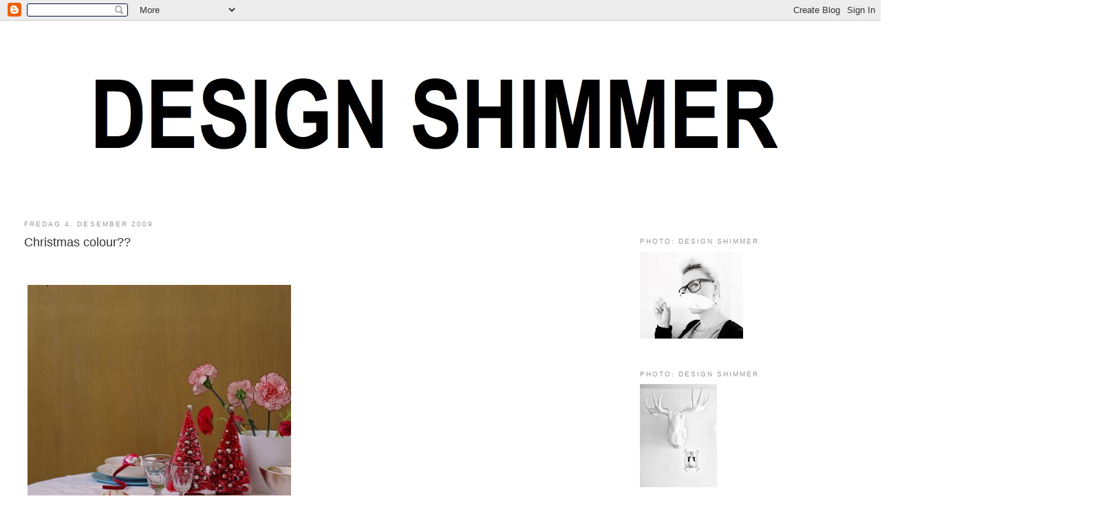

--- FILE ---
content_type: text/html; charset=UTF-8
request_url: https://design-shimmer.blogspot.com/2009/12/christmas-colour.html?showComment=1259976480482
body_size: 14640
content:
<!DOCTYPE html>
<html dir='ltr'>
<head>
<link href='https://www.blogger.com/static/v1/widgets/2944754296-widget_css_bundle.css' rel='stylesheet' type='text/css'/>
<meta content='text/html; charset=UTF-8' http-equiv='Content-Type'/>
<meta content='blogger' name='generator'/>
<link href='https://design-shimmer.blogspot.com/favicon.ico' rel='icon' type='image/x-icon'/>
<link href='http://design-shimmer.blogspot.com/2009/12/christmas-colour.html' rel='canonical'/>
<link rel="alternate" type="application/atom+xml" title="Design Shimmer - Atom" href="https://design-shimmer.blogspot.com/feeds/posts/default" />
<link rel="alternate" type="application/rss+xml" title="Design Shimmer - RSS" href="https://design-shimmer.blogspot.com/feeds/posts/default?alt=rss" />
<link rel="service.post" type="application/atom+xml" title="Design Shimmer - Atom" href="https://www.blogger.com/feeds/421385127109233002/posts/default" />

<link rel="alternate" type="application/atom+xml" title="Design Shimmer - Atom" href="https://design-shimmer.blogspot.com/feeds/1975640851779026608/comments/default" />
<!--Can't find substitution for tag [blog.ieCssRetrofitLinks]-->
<link href='https://blogger.googleusercontent.com/img/b/R29vZ2xl/AVvXsEgyCSxkMnNKiRVsVE7sg9eIaQG6wts4y4zVIP_MgprAvrJuynyBmms4DHBYOZBnsAOyht1Jp1rQgAI-ac3yBMLnOC76ziwkww0HBN-G0LhxXJOKb5F7vBc4RHhTzo07jbd5MAnQO9OuXsI/s640/00028937..jpg' rel='image_src'/>
<meta content='http://design-shimmer.blogspot.com/2009/12/christmas-colour.html' property='og:url'/>
<meta content='Christmas colour??' property='og:title'/>
<meta content='       What is your christmas colour??  This combination of colour is nice  Photo: Mikkel Vang' property='og:description'/>
<meta content='https://blogger.googleusercontent.com/img/b/R29vZ2xl/AVvXsEgyCSxkMnNKiRVsVE7sg9eIaQG6wts4y4zVIP_MgprAvrJuynyBmms4DHBYOZBnsAOyht1Jp1rQgAI-ac3yBMLnOC76ziwkww0HBN-G0LhxXJOKb5F7vBc4RHhTzo07jbd5MAnQO9OuXsI/w1200-h630-p-k-no-nu/00028937..jpg' property='og:image'/>
<title>Design Shimmer: Christmas colour??</title>
<style id='page-skin-1' type='text/css'><!--
/*
-----------------------------------------------
Blogger Template Style
Name:     Minima Stretch
Date:     26 Feb 2004
----------------------------------------------- */
/* Use this with templates/template-twocol.html */
body {
background:#ffffff;
margin:0;
color:#333333;
font:x-small Georgia Serif;
font-size/* */:/**/small;
font-size: /**/small;
text-align: center;
}
a:link {
color:#999999;
text-decoration:none;
}
a:visited {
color:#999999;
text-decoration:none;
}
a:hover {
color:#333333;
text-decoration:underline;
}
a img {
border-width:0;
}
/* Header
-----------------------------------------------
*/
#header-wrapper {
margin:0 2% 10px;
border:1px solid #ffffff;
}
#header {
margin: 5px;
border: 1px solid #ffffff;
text-align: center;
color:#666666;
}
#header-inner {
background-position: center;
margin-left: auto;
margin-right: auto;
}
#header h1 {
margin:5px 5px 0;
padding:15px 20px .25em;
line-height:1.2em;
text-transform:uppercase;
letter-spacing:.2em;
font: normal normal 200% Arial, sans-serif;
}
#header a {
color:#666666;
text-decoration:none;
}
#header a:hover {
color:#666666;
}
#header .description {
margin:0 5px 5px;
padding:0 20px 15px;
text-transform:uppercase;
letter-spacing:.2em;
line-height: 1.4em;
font: normal normal 78% Arial, sans-serif;
color: #999999;
}
#header img {
margin-left: auto;
margin-right: auto;
}
/* Outer-Wrapper
----------------------------------------------- */
#outer-wrapper {
margin:0;
padding:10px;
text-align:left;
font: normal normal 100% Arial, sans-serif;
}
#main-wrapper {
margin-left: 2%;
width: 67%;
float: left;
display: inline;       /* fix for doubling margin in IE */
word-wrap: break-word; /* fix for long text breaking sidebar float in IE */
overflow: hidden;      /* fix for long non-text content breaking IE sidebar float */
}
#sidebar-wrapper {
margin-right: 2%;
width: 25%;
float: right;
display: inline;       /* fix for doubling margin in IE */
word-wrap: break-word; /* fix for long text breaking sidebar float in IE */
overflow: hidden;      /* fix for long non-text content breaking IE sidebar float */
}
/* Headings
----------------------------------------------- */
h2 {
margin:1.5em 0 .75em;
font:normal normal 78% Arial, sans-serif;
line-height: 1.4em;
text-transform:uppercase;
letter-spacing:.2em;
color:#999999;
}
/* Posts
-----------------------------------------------
*/
h2.date-header {
margin:1.5em 0 .5em;
}
.post {
margin:.5em 0 1.5em;
border-bottom:1px dotted #ffffff;
padding-bottom:1.5em;
}
.post h3 {
margin:.25em 0 0;
padding:0 0 4px;
font-size:140%;
font-weight:normal;
line-height:1.4em;
color:#333333;
}
.post h3 a, .post h3 a:visited, .post h3 strong {
display:block;
text-decoration:none;
color:#333333;
font-weight:normal;
}
.post h3 strong, .post h3 a:hover {
color:#333333;
}
.post-body {
margin:0 0 .75em;
line-height:1.6em;
}
.post-body blockquote {
line-height:1.3em;
}
.post-footer {
margin: .75em 0;
color:#999999;
text-transform:uppercase;
letter-spacing:.1em;
font: normal normal 78% Arial, sans-serif;
line-height: 1.4em;
}
.comment-link {
margin-left:.6em;
}
.post img, table.tr-caption-container {
padding:4px;
border:1px solid #ffffff;
}
.tr-caption-container img {
border: none;
padding: 0;
}
.post blockquote {
margin:1em 20px;
}
.post blockquote p {
margin:.75em 0;
}
/* Comments
----------------------------------------------- */
#comments h4 {
margin:1em 0;
font-weight: bold;
line-height: 1.4em;
text-transform:uppercase;
letter-spacing:.2em;
color: #999999;
}
#comments-block {
margin:1em 0 1.5em;
line-height:1.6em;
}
#comments-block .comment-author {
margin:.5em 0;
}
#comments-block .comment-body {
margin:.25em 0 0;
}
#comments-block .comment-footer {
margin:-.25em 0 2em;
line-height: 1.4em;
text-transform:uppercase;
letter-spacing:.1em;
}
#comments-block .comment-body p {
margin:0 0 .75em;
}
.deleted-comment {
font-style:italic;
color:gray;
}
.feed-links {
clear: both;
line-height: 2.5em;
}
#blog-pager-newer-link {
float: left;
}
#blog-pager-older-link {
float: right;
}
#blog-pager {
text-align: center;
}
/* Sidebar Content
----------------------------------------------- */
.sidebar {
color: #666666;
line-height: 1.5em;
}
.sidebar ul {
list-style:none;
margin:0 0 0;
padding:0 0 0;
}
.sidebar li {
margin:0;
padding-top:0;
padding-right:0;
padding-bottom:.25em;
padding-left:15px;
text-indent:-15px;
line-height:1.5em;
}
.sidebar .widget, .main .widget {
border-bottom:1px dotted #ffffff;
margin:0 0 1.5em;
padding:0 0 1.5em;
}
.main .Blog {
border-bottom-width: 0;
}
/* Profile
----------------------------------------------- */
.profile-img {
float: left;
margin-top: 0;
margin-right: 5px;
margin-bottom: 5px;
margin-left: 0;
padding: 4px;
border: 1px solid #ffffff;
}
.profile-data {
margin:0;
text-transform:uppercase;
letter-spacing:.1em;
font: normal normal 78% Arial, sans-serif;
color: #999999;
font-weight: bold;
line-height: 1.6em;
}
.profile-datablock {
margin:.5em 0 .5em;
}
.profile-textblock {
margin: 0.5em 0;
line-height: 1.6em;
}
.profile-link {
font: normal normal 78% Arial, sans-serif;
text-transform: uppercase;
letter-spacing: .1em;
}
/* Footer
----------------------------------------------- */
#footer {
width:660px;
clear:both;
margin:0 auto;
padding-top:15px;
line-height: 1.6em;
text-transform:uppercase;
letter-spacing:.1em;
text-align: center;
}

--></style>
<link href='https://www.blogger.com/dyn-css/authorization.css?targetBlogID=421385127109233002&amp;zx=e552e629-13a1-43a8-b8f8-b11a2b19d0ba' media='none' onload='if(media!=&#39;all&#39;)media=&#39;all&#39;' rel='stylesheet'/><noscript><link href='https://www.blogger.com/dyn-css/authorization.css?targetBlogID=421385127109233002&amp;zx=e552e629-13a1-43a8-b8f8-b11a2b19d0ba' rel='stylesheet'/></noscript>
<meta name='google-adsense-platform-account' content='ca-host-pub-1556223355139109'/>
<meta name='google-adsense-platform-domain' content='blogspot.com'/>

</head>
<body>
<div class='navbar section' id='navbar'><div class='widget Navbar' data-version='1' id='Navbar1'><script type="text/javascript">
    function setAttributeOnload(object, attribute, val) {
      if(window.addEventListener) {
        window.addEventListener('load',
          function(){ object[attribute] = val; }, false);
      } else {
        window.attachEvent('onload', function(){ object[attribute] = val; });
      }
    }
  </script>
<div id="navbar-iframe-container"></div>
<script type="text/javascript" src="https://apis.google.com/js/platform.js"></script>
<script type="text/javascript">
      gapi.load("gapi.iframes:gapi.iframes.style.bubble", function() {
        if (gapi.iframes && gapi.iframes.getContext) {
          gapi.iframes.getContext().openChild({
              url: 'https://www.blogger.com/navbar/421385127109233002?po\x3d1975640851779026608\x26origin\x3dhttps://design-shimmer.blogspot.com',
              where: document.getElementById("navbar-iframe-container"),
              id: "navbar-iframe"
          });
        }
      });
    </script><script type="text/javascript">
(function() {
var script = document.createElement('script');
script.type = 'text/javascript';
script.src = '//pagead2.googlesyndication.com/pagead/js/google_top_exp.js';
var head = document.getElementsByTagName('head')[0];
if (head) {
head.appendChild(script);
}})();
</script>
</div></div>
<div id='outer-wrapper'><div id='wrap2'>
<!-- skip links for text browsers -->
<span id='skiplinks' style='display:none;'>
<a href='#main'>skip to main </a> |
      <a href='#sidebar'>skip to sidebar</a>
</span>
<div id='header-wrapper'>
<div class='header section' id='header'><div class='widget Header' data-version='1' id='Header1'>
<div id='header-inner'>
<a href='https://design-shimmer.blogspot.com/' style='display: block'>
<img alt='Design Shimmer' height='240px; ' id='Header1_headerimg' src='https://blogger.googleusercontent.com/img/b/R29vZ2xl/AVvXsEjPAXV465Q9y9CuNBXrMy5Wleox2MYJcdXn1YsvqWCthwlWwVi28w5WOX9O6VAUw8-m2KX_pXOOd9FQM0nZCbsfRWsyv_Yt5XmXd2-ClKSfGCRLdXGmiewMXt8EuLrRqDoc9IeVOlFtKeUL/s1185/SORT.001.jpg' style='display: block' width='1024px; '/>
</a>
</div>
</div></div>
</div>
<div id='content-wrapper'>
<div id='crosscol-wrapper' style='text-align:center'>
<div class='crosscol no-items section' id='crosscol'></div>
</div>
<div id='main-wrapper'>
<div class='main section' id='main'><div class='widget Blog' data-version='1' id='Blog1'>
<div class='blog-posts hfeed'>

          <div class="date-outer">
        
<h2 class='date-header'><span>fredag 4. desember 2009</span></h2>

          <div class="date-posts">
        
<div class='post-outer'>
<div class='post hentry'>
<a name='1975640851779026608'></a>
<h3 class='post-title entry-title'>
<a href='https://design-shimmer.blogspot.com/2009/12/christmas-colour.html'>Christmas colour??</a>
</h3>
<div class='post-header-line-1'></div>
<div class='post-body entry-content'>
<div class="separator" style="clear: both; text-align: center;"><br />
</div><div class="separator" style="clear: both; text-align: center;"><br />
</div><div class="separator" style="clear: both; text-align: center;"><a href="https://blogger.googleusercontent.com/img/b/R29vZ2xl/AVvXsEgyCSxkMnNKiRVsVE7sg9eIaQG6wts4y4zVIP_MgprAvrJuynyBmms4DHBYOZBnsAOyht1Jp1rQgAI-ac3yBMLnOC76ziwkww0HBN-G0LhxXJOKb5F7vBc4RHhTzo07jbd5MAnQO9OuXsI/s1600-h/00028937..jpg" imageanchor="1" style="clear: left; float: left; margin-bottom: 1em; margin-right: 1em;"><img border="0" src="https://blogger.googleusercontent.com/img/b/R29vZ2xl/AVvXsEgyCSxkMnNKiRVsVE7sg9eIaQG6wts4y4zVIP_MgprAvrJuynyBmms4DHBYOZBnsAOyht1Jp1rQgAI-ac3yBMLnOC76ziwkww0HBN-G0LhxXJOKb5F7vBc4RHhTzo07jbd5MAnQO9OuXsI/s640/00028937..jpg" /></a><br />
</div><a href="https://blogger.googleusercontent.com/img/b/R29vZ2xl/AVvXsEh445JKCHhXn4ToNntO-ZJZ2W32Cuo9hUVQ-OwjPeA-bD36y3b8uNcEEyokfGYqREW0InOD6Tn2bRC_EYIDObHhdNwEfq8NUQSdGhZJZCEVx9xl3fDwifPHo3b1pUr4aM0jh045HEo3YXk/s1600-h/00028943..jpg" imageanchor="1" style="clear: left; float: left; margin-bottom: 1em; margin-right: 1em;"><img border="0" src="https://blogger.googleusercontent.com/img/b/R29vZ2xl/AVvXsEh445JKCHhXn4ToNntO-ZJZ2W32Cuo9hUVQ-OwjPeA-bD36y3b8uNcEEyokfGYqREW0InOD6Tn2bRC_EYIDObHhdNwEfq8NUQSdGhZJZCEVx9xl3fDwifPHo3b1pUr4aM0jh045HEo3YXk/s640/00028943..jpg" /></a><br />
<a href="https://blogger.googleusercontent.com/img/b/R29vZ2xl/AVvXsEghynBhZ-_2HAQS7G4ODC6_ETfh5M6_STdc8g92g9IGJpBMTP2kRF5A0kGXH8UewL5SBzzSmhUNeBLutbJYystidOnGWoKM2DKL9ZEwdayxyStZYq4wqXvLs8Yz7ihu9WkbZOftN7L4T7Q/s1600-h/00028932..jpg" imageanchor="1" style="clear: left; float: left; margin-bottom: 1em; margin-right: 1em;"><img border="0" src="https://blogger.googleusercontent.com/img/b/R29vZ2xl/AVvXsEghynBhZ-_2HAQS7G4ODC6_ETfh5M6_STdc8g92g9IGJpBMTP2kRF5A0kGXH8UewL5SBzzSmhUNeBLutbJYystidOnGWoKM2DKL9ZEwdayxyStZYq4wqXvLs8Yz7ihu9WkbZOftN7L4T7Q/s640/00028932..jpg" /></a><a href="https://blogger.googleusercontent.com/img/b/R29vZ2xl/AVvXsEhrGfgA0UMrMJurvxJKIE30x3Og6k03ARec0tX551YwCbgztTcITo-WjJj6fVSPW2bunPeNwq43p7LslOpo6W3iAC98YHP60DF-DdupKKj60U0-D9qxnjQyW5osz9x5GE2aZWz-0qZXEQU/s1600-h/00028941..jpg" imageanchor="1" style="clear: left; float: left; margin-bottom: 1em; margin-right: 1em;"><img border="0" src="https://blogger.googleusercontent.com/img/b/R29vZ2xl/AVvXsEhrGfgA0UMrMJurvxJKIE30x3Og6k03ARec0tX551YwCbgztTcITo-WjJj6fVSPW2bunPeNwq43p7LslOpo6W3iAC98YHP60DF-DdupKKj60U0-D9qxnjQyW5osz9x5GE2aZWz-0qZXEQU/s640/00028941..jpg" /></a><a href="https://blogger.googleusercontent.com/img/b/R29vZ2xl/AVvXsEhpLUzAf-LIRzUfPsTwfLb-W24Zq7T_u4ZJib2APlrW1UHVJsyMSSTo9e4HXzDkEkvSQl3SbWHbAYsKOHshHX7h8Ktim_jAbdFFnrhgqRsTG1oVR1tLNx5z0xsT-qne1BAnZmLM8-GAfk4/s1600-h/00028938..jpg" imageanchor="1" style="clear: left; float: left; margin-bottom: 1em; margin-right: 1em;"><img border="0" src="https://blogger.googleusercontent.com/img/b/R29vZ2xl/AVvXsEhpLUzAf-LIRzUfPsTwfLb-W24Zq7T_u4ZJib2APlrW1UHVJsyMSSTo9e4HXzDkEkvSQl3SbWHbAYsKOHshHX7h8Ktim_jAbdFFnrhgqRsTG1oVR1tLNx5z0xsT-qne1BAnZmLM8-GAfk4/s640/00028938..jpg" /></a><br />
<div class="separator" style="clear: both; text-align: center;"><a href="https://blogger.googleusercontent.com/img/b/R29vZ2xl/AVvXsEilAF3H2NC5M8HApXiFik4BVBrYCi6A-TgopQHyyzX9cHvc7yzTPxggidTJxPl0SW17gx52qi_bc96CVJGPoZJRC4sdmTHXPyHM-R9iiEJhfpORHW7Ved7ZrAWsDpoOkk34p8XkRvlriGI/s1600-h/00028942..jpg" imageanchor="1" style="clear: left; float: left; margin-bottom: 1em; margin-right: 1em;"><img border="0" src="https://blogger.googleusercontent.com/img/b/R29vZ2xl/AVvXsEilAF3H2NC5M8HApXiFik4BVBrYCi6A-TgopQHyyzX9cHvc7yzTPxggidTJxPl0SW17gx52qi_bc96CVJGPoZJRC4sdmTHXPyHM-R9iiEJhfpORHW7Ved7ZrAWsDpoOkk34p8XkRvlriGI/s640/00028942..jpg" /></a><br />
</div><div class="separator" style="clear: both; text-align: center;"><a href="https://blogger.googleusercontent.com/img/b/R29vZ2xl/AVvXsEiY2RpS2hBMTVrn065a5cOOPpmL3-Btb9JoWoDUeqQA2jGYC-e1ANRyLVbIGIi3b4JV1VG2EkO_ulss72KajYUqzCpNMfEVtZHRHkECIwBEOikXRRhZ1faSKzL5R-8MqE_8V_qlprkYlFo/s1600-h/00028944..jpg" imageanchor="1" style="clear: left; float: left; margin-bottom: 1em; margin-right: 1em;"><img border="0" src="https://blogger.googleusercontent.com/img/b/R29vZ2xl/AVvXsEiY2RpS2hBMTVrn065a5cOOPpmL3-Btb9JoWoDUeqQA2jGYC-e1ANRyLVbIGIi3b4JV1VG2EkO_ulss72KajYUqzCpNMfEVtZHRHkECIwBEOikXRRhZ1faSKzL5R-8MqE_8V_qlprkYlFo/s640/00028944..jpg" /></a><br />
</div><div style="font-family: Arial,Helvetica,sans-serif;">What is your christmas colour??<br />
</div><div style="font-family: Arial,Helvetica,sans-serif;">This combination of colour is nice<br />
</div><span style="font-family: Arial,Helvetica,sans-serif;">Photo: </span><a href="http://mikkelvang.com/" style="font-family: Arial,Helvetica,sans-serif;">Mikkel Vang</a>
<div style='clear: both;'></div>
</div>
<div class='post-footer'>
<div class='post-footer-line post-footer-line-1'><span class='post-author vcard'>
Lagt inn av
<span class='fn'>Design-Shimmer</span>
</span>
<span class='post-timestamp'>
kl.
<a class='timestamp-link' href='https://design-shimmer.blogspot.com/2009/12/christmas-colour.html' rel='bookmark' title='permanent link'><abbr class='published' title='2009-12-04T23:35:00+01:00'>23:35</abbr></a>
</span>
<span class='post-comment-link'>
</span>
<span class='post-icons'>
<span class='item-action'>
<a href='https://www.blogger.com/email-post/421385127109233002/1975640851779026608' title='Send innlegg i e-post'>
<img alt="" class="icon-action" height="13" src="//www.blogger.com/img/icon18_email.gif" width="18">
</a>
</span>
</span>
</div>
<div class='post-footer-line post-footer-line-2'><span class='post-labels'>
Etiketter:
<a href='https://design-shimmer.blogspot.com/search/label/christmas' rel='tag'>christmas</a>
</span>
</div>
<div class='post-footer-line post-footer-line-3'><span class='post-location'>
</span>
</div>
</div>
</div>
<div class='comments' id='comments'>
<a name='comments'></a>
<h4>4 kommentarer:</h4>
<div id='Blog1_comments-block-wrapper'>
<dl class='avatar-comment-indent' id='comments-block'>
<dt class='comment-author ' id='c7634247963421450232'>
<a name='c7634247963421450232'></a>
<div class="avatar-image-container vcard"><span dir="ltr"><a href="https://www.blogger.com/profile/17321620864577909080" target="" rel="nofollow" onclick="" class="avatar-hovercard" id="av-7634247963421450232-17321620864577909080"><img src="https://resources.blogblog.com/img/blank.gif" width="35" height="35" class="delayLoad" style="display: none;" longdesc="//blogger.googleusercontent.com/img/b/R29vZ2xl/AVvXsEjqu8J6AjL9dWukQsvBNhpA3DUevr9PlFG55ngp3LRHGMSknRXQrWdBur-tGpBkKXpsYdwT1wJyTKpjLFtJW2w3j4ozWetMIwr5u9NTMZaV45hl3S7dqFuJbQTYNw_W7Ew/s45-c/IMG_0266.JPG" alt="" title="Jennifer, Decorum">

<noscript><img src="//blogger.googleusercontent.com/img/b/R29vZ2xl/AVvXsEjqu8J6AjL9dWukQsvBNhpA3DUevr9PlFG55ngp3LRHGMSknRXQrWdBur-tGpBkKXpsYdwT1wJyTKpjLFtJW2w3j4ozWetMIwr5u9NTMZaV45hl3S7dqFuJbQTYNw_W7Ew/s45-c/IMG_0266.JPG" width="35" height="35" class="photo" alt=""></noscript></a></span></div>
<a href='https://www.blogger.com/profile/17321620864577909080' rel='nofollow'>Jennifer, Decorum</a>
sa...
</dt>
<dd class='comment-body' id='Blog1_cmt-7634247963421450232'>
<p>
I have chosen purple, blue and silver this year. I like to get away from the traditional red and green although I do use that from time to time. I posted about my tree earlier this week. Merry Christmas from Down Under.
</p>
</dd>
<dd class='comment-footer'>
<span class='comment-timestamp'>
<a href='https://design-shimmer.blogspot.com/2009/12/christmas-colour.html?showComment=1259976480482#c7634247963421450232' title='comment permalink'>
05 desember, 2009
</a>
<span class='item-control blog-admin pid-1155171221'>
<a class='comment-delete' href='https://www.blogger.com/comment/delete/421385127109233002/7634247963421450232' title='Slett kommentar'>
<img src='https://resources.blogblog.com/img/icon_delete13.gif'/>
</a>
</span>
</span>
</dd>
<dt class='comment-author ' id='c360631605353111410'>
<a name='c360631605353111410'></a>
<div class="avatar-image-container vcard"><span dir="ltr"><a href="https://www.blogger.com/profile/09366831839805811438" target="" rel="nofollow" onclick="" class="avatar-hovercard" id="av-360631605353111410-09366831839805811438"><img src="https://resources.blogblog.com/img/blank.gif" width="35" height="35" class="delayLoad" style="display: none;" longdesc="//1.bp.blogspot.com/_0p_P8IaAdvM/StSvqBPa7FI/AAAAAAAAA_c/Bf1-0lfV0sw/S45-s35/richy%2Bmac.jpg" alt="" title="custardbydesign">

<noscript><img src="//1.bp.blogspot.com/_0p_P8IaAdvM/StSvqBPa7FI/AAAAAAAAA_c/Bf1-0lfV0sw/S45-s35/richy%2Bmac.jpg" width="35" height="35" class="photo" alt=""></noscript></a></span></div>
<a href='https://www.blogger.com/profile/09366831839805811438' rel='nofollow'>custardbydesign</a>
sa...
</dt>
<dd class='comment-body' id='Blog1_cmt-360631605353111410'>
<p>
lovely colours...i like the snowfalling on your blogg....very cool and festive
</p>
</dd>
<dd class='comment-footer'>
<span class='comment-timestamp'>
<a href='https://design-shimmer.blogspot.com/2009/12/christmas-colour.html?showComment=1260046626974#c360631605353111410' title='comment permalink'>
05 desember, 2009
</a>
<span class='item-control blog-admin pid-1682396611'>
<a class='comment-delete' href='https://www.blogger.com/comment/delete/421385127109233002/360631605353111410' title='Slett kommentar'>
<img src='https://resources.blogblog.com/img/icon_delete13.gif'/>
</a>
</span>
</span>
</dd>
<dt class='comment-author ' id='c5905392420451009613'>
<a name='c5905392420451009613'></a>
<div class="avatar-image-container vcard"><span dir="ltr"><a href="https://www.blogger.com/profile/06969077232747267691" target="" rel="nofollow" onclick="" class="avatar-hovercard" id="av-5905392420451009613-06969077232747267691"><img src="https://resources.blogblog.com/img/blank.gif" width="35" height="35" class="delayLoad" style="display: none;" longdesc="//blogger.googleusercontent.com/img/b/R29vZ2xl/AVvXsEjW2QEtsIGplhWbPi_2pRRgbfosOW-f6CgO0yx_lDHQalTScVRz6X9wQ0e4n4Ghd4-xOfHsd1-5obS85ZYd_fQswf-AAbfD9_oCfVEyCJNmcQMoCKXQ6dVUkLN7cop-fQ/s45-c/PROFILEimg.jpg" alt="" title="beauty comma">

<noscript><img src="//blogger.googleusercontent.com/img/b/R29vZ2xl/AVvXsEjW2QEtsIGplhWbPi_2pRRgbfosOW-f6CgO0yx_lDHQalTScVRz6X9wQ0e4n4Ghd4-xOfHsd1-5obS85ZYd_fQswf-AAbfD9_oCfVEyCJNmcQMoCKXQ6dVUkLN7cop-fQ/s45-c/PROFILEimg.jpg" width="35" height="35" class="photo" alt=""></noscript></a></span></div>
<a href='https://www.blogger.com/profile/06969077232747267691' rel='nofollow'>beauty comma</a>
sa...
</dt>
<dd class='comment-body' id='Blog1_cmt-5905392420451009613'>
<p>
white and pale blue with weathered wood and a few small splashes of red. no christmas items this year, just the colours. it looks wintry but still fresh =)
</p>
</dd>
<dd class='comment-footer'>
<span class='comment-timestamp'>
<a href='https://design-shimmer.blogspot.com/2009/12/christmas-colour.html?showComment=1260099767736#c5905392420451009613' title='comment permalink'>
06 desember, 2009
</a>
<span class='item-control blog-admin pid-284525259'>
<a class='comment-delete' href='https://www.blogger.com/comment/delete/421385127109233002/5905392420451009613' title='Slett kommentar'>
<img src='https://resources.blogblog.com/img/icon_delete13.gif'/>
</a>
</span>
</span>
</dd>
<dt class='comment-author ' id='c1194576313227074985'>
<a name='c1194576313227074985'></a>
<div class="avatar-image-container vcard"><span dir="ltr"><a href="https://www.blogger.com/profile/06444048975483195224" target="" rel="nofollow" onclick="" class="avatar-hovercard" id="av-1194576313227074985-06444048975483195224"><img src="https://resources.blogblog.com/img/blank.gif" width="35" height="35" class="delayLoad" style="display: none;" longdesc="//blogger.googleusercontent.com/img/b/R29vZ2xl/AVvXsEjZC81j32FSN9x5XLQ08E3rtEieUZ-v27MUkWIcRRT6txk6adBABl8OpPreKUMk4tRZx-PpuSLqX07EZc1oN0eGqcHYnjbaK7bQ1uRc3LIdwfSnfW_LwoSTE5tkftrlpQ/s45-c/tumblr_lygyq44tia1qzevnoo1_1280.jpeg" alt="" title="Hayley">

<noscript><img src="//blogger.googleusercontent.com/img/b/R29vZ2xl/AVvXsEjZC81j32FSN9x5XLQ08E3rtEieUZ-v27MUkWIcRRT6txk6adBABl8OpPreKUMk4tRZx-PpuSLqX07EZc1oN0eGqcHYnjbaK7bQ1uRc3LIdwfSnfW_LwoSTE5tkftrlpQ/s45-c/tumblr_lygyq44tia1qzevnoo1_1280.jpeg" width="35" height="35" class="photo" alt=""></noscript></a></span></div>
<a href='https://www.blogger.com/profile/06444048975483195224' rel='nofollow'>Hayley</a>
sa...
</dt>
<dd class='comment-body' id='Blog1_cmt-1194576313227074985'>
<p>
these photos are wonderful.<br />i really like the color scheme, also (:
</p>
</dd>
<dd class='comment-footer'>
<span class='comment-timestamp'>
<a href='https://design-shimmer.blogspot.com/2009/12/christmas-colour.html?showComment=1260394080869#c1194576313227074985' title='comment permalink'>
09 desember, 2009
</a>
<span class='item-control blog-admin pid-595912564'>
<a class='comment-delete' href='https://www.blogger.com/comment/delete/421385127109233002/1194576313227074985' title='Slett kommentar'>
<img src='https://resources.blogblog.com/img/icon_delete13.gif'/>
</a>
</span>
</span>
</dd>
</dl>
</div>
<p class='comment-footer'>
<a href='https://www.blogger.com/comment/fullpage/post/421385127109233002/1975640851779026608' onclick=''>Legg inn en kommentar</a>
</p>
</div>
</div>

        </div></div>
      
</div>
<div class='blog-pager' id='blog-pager'>
<span id='blog-pager-newer-link'>
<a class='blog-pager-newer-link' href='https://design-shimmer.blogspot.com/2009/12/winner.html' id='Blog1_blog-pager-newer-link' title='Nyere innlegg'>Nyere innlegg</a>
</span>
<span id='blog-pager-older-link'>
<a class='blog-pager-older-link' href='https://design-shimmer.blogspot.com/2009/12/december.html' id='Blog1_blog-pager-older-link' title='Eldre innlegg'>Eldre innlegg</a>
</span>
<a class='home-link' href='https://design-shimmer.blogspot.com/'>Startsiden</a>
</div>
<div class='clear'></div>
<div class='post-feeds'>
<div class='feed-links'>
Abonner på:
<a class='feed-link' href='https://design-shimmer.blogspot.com/feeds/1975640851779026608/comments/default' target='_blank' type='application/atom+xml'>Legg inn kommentarer (Atom)</a>
</div>
</div>
</div></div>
</div>
<div id='sidebar-wrapper'>
<div class='sidebar section' id='sidebar'><div class='widget HTML' data-version='1' id='HTML1'>
<div class='widget-content'>
<script src="//snow-effect.googlecode.com/files/snow.js" type="text/javascript"></script>
</div>
<div class='clear'></div>
</div><div class='widget Image' data-version='1' id='Image11'>
<h2>PHOTO: DESIGN SHIMMER</h2>
<div class='widget-content'>
<img alt='PHOTO: DESIGN SHIMMER' height='126' id='Image11_img' src='https://blogger.googleusercontent.com/img/b/R29vZ2xl/AVvXsEhVW0fSesDX0iL8gBZz5P9N8jtomOFbudbwMVJR4AW6VhtOIp92vEIzxRCALUFQghAj0BT4xQSt5B5JDL_9zAwp-WS9oalMQqEEeiOH4u227COHnsF-plz5WnjdSE_n_TKhE699xXBHI6Mb/s150/IMG_2178.jpg' width='150'/>
<br/>
</div>
<div class='clear'></div>
</div><div class='widget Image' data-version='1' id='Image10'>
<h2>photo: design shimmer</h2>
<div class='widget-content'>
<img alt='photo: design shimmer' height='150' id='Image10_img' src='https://blogger.googleusercontent.com/img/b/R29vZ2xl/AVvXsEgQsxhQaR5-HXucGGmlLoL6gpni-ylbPrffykudPcbmRODqqdGLyWmKuXsl5Va2T8sLW6wVaOg3_RkfQl3JT1n8KvITs4xYkjktZdWrxm6Qw-qUhzqg9u8ekxwdy260EwQeTVxdFKuD_IJ8/s150/IMG_6345.jpg' width='112'/>
<br/>
</div>
<div class='clear'></div>
</div><div class='widget Image' data-version='1' id='Image7'>
<h2>Photo: Design Shimmer</h2>
<div class='widget-content'>
<img alt='Photo: Design Shimmer' height='150' id='Image7_img' src='https://blogger.googleusercontent.com/img/b/R29vZ2xl/AVvXsEhRDG3LxKq1iWd2_Ogbm08TCpgS_DyJH2BKsgc1UjVS1yveJSQgU5nby-O6HGCkXx22zcHog_HnysTZ5QZssPOQwC3brbF_uRSYh9VrpeQQBxgRqP5Gw6CbfWQaIbp2I2AKKPi-v53PWIcX/s150/IMG_9086.jpg' width='112'/>
<br/>
</div>
<div class='clear'></div>
</div><div class='widget HTML' data-version='1' id='HTML4'>
<h2 class='title'>my instagram</h2>
<div class='widget-content'>
<!-- SnapWidget -->
<iframe src="http://snapwidget.com/sl/?u=ZGVzaWduc2hpbW1lcnxpbnwyNTB8MnwyfHxub3w1fGZhZGVPdXQ=" allowtransparency="true" frameborder="0" scrolling="no" style="border:none; overflow:hidden; width:255px; height: 255px" ></iframe>
</div>
<div class='clear'></div>
</div><div class='widget Text' data-version='1' id='Text1'>
<h2 class='title'>Small shimmer</h2>
<div class='widget-content'>
Thanks for stopping by the<br/>Design Shimmer interior and design blog.<br/>You are now inside the shimmer world,<br/>click on the things you want too explore,<br/>and you will be redirected.<br/>Contact <a style="color: rgb(192, 192, 192);" href="//www.blogger.com/profile/00684058270494241748">me</a> if you have any<br/>Design Shimmer inspiration<br/><br/><br/>
</div>
<div class='clear'></div>
</div><div class='widget Image' data-version='1' id='Image5'>
<h2>Photo DESIGN SHIMMER</h2>
<div class='widget-content'>
<img alt='Photo DESIGN SHIMMER' height='150' id='Image5_img' src='https://blogger.googleusercontent.com/img/b/R29vZ2xl/AVvXsEii7DumHnhn56OHxYGVZjQzPop4Ge9GNrHYNcNrMvq2YniTPWmPfqboiUlAJhSgSHtHDCe7kye2SX_wTiEAte6ojaWb0s-YgUChNYbDNkdDUCBP_ZVxnSVorCtGXMQ4C1UuhqQrkGRBtxt4/s150/IMG_3412.jpg' width='131'/>
<br/>
</div>
<div class='clear'></div>
</div><div class='widget Image' data-version='1' id='Image1'>
<div class='widget-content'>
<img alt='' height='198' id='Image1_img' src='https://blogger.googleusercontent.com/img/b/R29vZ2xl/AVvXsEgehMtXgX38AeHZZnm-tHwOcUOuA6JFNUbcWnYOY3Q3wNiirvOJowSxUK7U4n9aLLw3Bn-bOBm3emQWCfUQJdVCOCfnzBIRscZOG3VdlbnOWTLm2zBQ0b0sVZ3Y0i5DFr9g4ruR8wQaCMjt/s220/ggcostumecam2.jpg' width='150'/>
<br/>
<span class='caption'>There is a princess living in a castle far, far away, she loves beautiful design, inspiring moment and good people</span>
</div>
<div class='clear'></div>
</div><div class='widget Profile' data-version='1' id='Profile1'>
<div class='widget-content'>
<a href='https://www.blogger.com/profile/00684058270494241748'><img alt='Bildet mitt' class='profile-img' height='60' src='//2.bp.blogspot.com/_p31m9goIAVs/TF6AfQcUKMI/AAAAAAAAIak/CY2JaWc8eYQ/S220-s80/Bilde+tatt+14.06.2010+kl.+19.03.jpg' width='80'/></a>
<dl class='profile-datablock'>
<dt class='profile-data'>
<a class='profile-name-link g-profile' href='https://www.blogger.com/profile/00684058270494241748' rel='author' style='background-image: url(//www.blogger.com/img/logo-16.png);'>
Design-Shimmer
</a>
</dt>
<dd class='profile-data'>Bergen, Norway</dd>
</dl>
<a class='profile-link' href='https://www.blogger.com/profile/00684058270494241748' rel='author'>Vis hele profilen min</a>
<div class='clear'></div>
</div>
</div><div class='widget Image' data-version='1' id='Image2'>
<h2>Design Shimmer on facebook</h2>
<div class='widget-content'>
<a href='http://www.facebook.com/pages/Design-Shimmer/166600946704509?v=wall'>
<img alt='Design Shimmer on facebook' height='71' id='Image2_img' src='https://blogger.googleusercontent.com/img/b/R29vZ2xl/AVvXsEiR1OJZ004xoGGwVx9Yzk06XlB_QlEQamZz46nfDY51D4cGJZc__6DXYPrcWqV9Sqgh7IzbfLeAiOhKwgEe9rxlyPcvizrge7Th7xtT8T0qS_agIivbBtmVI_MjRgNDluYwgoMfQ93d92Y/s187/images-2.jpeg' width='187'/>
</a>
<br/>
</div>
<div class='clear'></div>
</div><div class='widget LinkList' data-version='1' id='LinkList2'>
<h2>Press</h2>
<div class='widget-content'>
<ul>
<li><a href='http://www.artistdiner.com/#/i/22'>Artist Diner</a></li>
<li><a href='http://www.ba.no/forbruker/bolig/article5670083.ece'>BA</a></li>
<li><a href='http://www.mmk.no/side.aspx?nr=175'>BO BEDRE</a></li>
<li><a href='http://design-shimmer.blogspot.com/2010/10/press.html'>Bonytt</a></li>
<li><a href='http://www.dagbladet.no/2010/11/01/magasinet/sondag/interiorblogg_2010/blogg/interior/13929133/'>Dagbladet</a></li>
<li><a href='http://decor8blog.com/2010/11/25/beautiful-norwegian-home/'>Decor8</a></li>
<li><a href='http://design-shimmer.blogspot.com/2009/06/elle-interior.html'>Elle interior</a></li>
<li><a href='https://www.ikeafamilylive.com/en/home-story/flexible-living-in-norway-105#photo-1594#photo-1610#photo-1613#photo-1594#photo-1594#photo-1594#photo-1596#photo-1604#photo-1605#photo-1606#photo-1607#photo-1608#photo-1609#photo-1610#photo-1611#photo-1612#photo-1613#photo-1594'>IKEA family live</a></li>
<li><a href='http://design-shimmer.blogspot.com/2010/03/press.html'>Kamille</a></li>
<li><a href='http://www.klikk.no/bolig/interior/article439741.ece'>Klikk</a></li>
<li><a href='http://lifestyleetc.co.uk/2011/03/08/step-into-the-world-of-blogger-design-shimmer/'>Living etc</a></li>
<li><a href='http://www.sol.no/guide/interior/'>Sol</a></li>
</ul>
<div class='clear'></div>
</div>
</div><div class='widget HTML' data-version='1' id='HTML3'>
<h2 class='title'>Follow this blog with bloglovin</h2>
<div class='widget-content'>
<a title='design shimmer on bloglovin' href='http://www.bloglovin.com/no/blog/1230253/design-shimmer'><img src="https://lh3.googleusercontent.com/blogger_img_proxy/AEn0k_uAWlxkcqqEq3YRn6RZNok7iEO7E5o_1fkurN9_7rnAekwuMw08wVxDzhhoUD398rEzaeFxUMPPa56r-_KxEIVJ8MZY-3FOn4GG_0Qz80HYlMh_IK5EdfV0ciUsnw=s0-d" alt="Follow Design Shimmer"></a>
</div>
<div class='clear'></div>
</div><div class='widget Image' data-version='1' id='Image8'>
<h2>The Winner......</h2>
<div class='widget-content'>
<a href='http://www.mmk.no/side.aspx?nr=175'>
<img alt='The Winner......' height='150' id='Image8_img' src='https://blogger.googleusercontent.com/img/b/R29vZ2xl/AVvXsEjeroW82XgIKG-4Zj3ZKa-wLk5V5SvLqAYAfuXfPRCS6BOIOL_Dezl6EG3-Q1Ucjk7CeD4y20bhiowRnNPk-cRzak0MfpnfubtlQWMg0zwmFDa_zEy9NT4-nE7rbjEFtxFVHc9MhCCXMLM/s150/IMG_8735.JPG' width='106'/>
</a>
<br/>
<span class='caption'>Design Shimmer received an design award, as the best  Norwegian interiorblog, chosen by the Norwegian interior-design magasin Bo Bedre, in 2009</span>
</div>
<div class='clear'></div>
</div><div class='widget Stats' data-version='1' id='Stats1'>
<h2>Totalt antall sidevisninger</h2>
<div class='widget-content'>
<div id='Stats1_content' style='display: none;'>
<span class='counter-wrapper graph-counter-wrapper' id='Stats1_totalCount'>
</span>
<div class='clear'></div>
</div>
</div>
</div><div class='widget Label' data-version='1' id='Label1'>
<h2>Etiketter</h2>
<div class='widget-content cloud-label-widget-content'>
<span class='label-size label-size-1'>
<a dir='ltr' href='https://design-shimmer.blogspot.com/search/label/1960'>1960</a>
<span class='label-count' dir='ltr'>(1)</span>
</span>
<span class='label-size label-size-1'>
<a dir='ltr' href='https://design-shimmer.blogspot.com/search/label/advertising'>advertising</a>
<span class='label-count' dir='ltr'>(1)</span>
</span>
<span class='label-size label-size-2'>
<a dir='ltr' href='https://design-shimmer.blogspot.com/search/label/animal'>animal</a>
<span class='label-count' dir='ltr'>(2)</span>
</span>
<span class='label-size label-size-3'>
<a dir='ltr' href='https://design-shimmer.blogspot.com/search/label/Architecture'>Architecture</a>
<span class='label-count' dir='ltr'>(9)</span>
</span>
<span class='label-size label-size-3'>
<a dir='ltr' href='https://design-shimmer.blogspot.com/search/label/Art'>Art</a>
<span class='label-count' dir='ltr'>(5)</span>
</span>
<span class='label-size label-size-1'>
<a dir='ltr' href='https://design-shimmer.blogspot.com/search/label/Auto'>Auto</a>
<span class='label-count' dir='ltr'>(1)</span>
</span>
<span class='label-size label-size-1'>
<a dir='ltr' href='https://design-shimmer.blogspot.com/search/label/award'>award</a>
<span class='label-count' dir='ltr'>(1)</span>
</span>
<span class='label-size label-size-3'>
<a dir='ltr' href='https://design-shimmer.blogspot.com/search/label/Bath'>Bath</a>
<span class='label-count' dir='ltr'>(5)</span>
</span>
<span class='label-size label-size-4'>
<a dir='ltr' href='https://design-shimmer.blogspot.com/search/label/Bedroom'>Bedroom</a>
<span class='label-count' dir='ltr'>(22)</span>
</span>
<span class='label-size label-size-3'>
<a dir='ltr' href='https://design-shimmer.blogspot.com/search/label/Bergen'>Bergen</a>
<span class='label-count' dir='ltr'>(8)</span>
</span>
<span class='label-size label-size-1'>
<a dir='ltr' href='https://design-shimmer.blogspot.com/search/label/blogtips'>blogtips</a>
<span class='label-count' dir='ltr'>(1)</span>
</span>
<span class='label-size label-size-2'>
<a dir='ltr' href='https://design-shimmer.blogspot.com/search/label/Blue%20moments'>Blue moments</a>
<span class='label-count' dir='ltr'>(2)</span>
</span>
<span class='label-size label-size-2'>
<a dir='ltr' href='https://design-shimmer.blogspot.com/search/label/Books'>Books</a>
<span class='label-count' dir='ltr'>(3)</span>
</span>
<span class='label-size label-size-1'>
<a dir='ltr' href='https://design-shimmer.blogspot.com/search/label/Camping'>Camping</a>
<span class='label-count' dir='ltr'>(1)</span>
</span>
<span class='label-size label-size-2'>
<a dir='ltr' href='https://design-shimmer.blogspot.com/search/label/cards'>cards</a>
<span class='label-count' dir='ltr'>(2)</span>
</span>
<span class='label-size label-size-3'>
<a dir='ltr' href='https://design-shimmer.blogspot.com/search/label/Carpet'>Carpet</a>
<span class='label-count' dir='ltr'>(5)</span>
</span>
<span class='label-size label-size-3'>
<a dir='ltr' href='https://design-shimmer.blogspot.com/search/label/children'>children</a>
<span class='label-count' dir='ltr'>(10)</span>
</span>
<span class='label-size label-size-5'>
<a dir='ltr' href='https://design-shimmer.blogspot.com/search/label/christmas'>christmas</a>
<span class='label-count' dir='ltr'>(31)</span>
</span>
<span class='label-size label-size-1'>
<a dir='ltr' href='https://design-shimmer.blogspot.com/search/label/church'>church</a>
<span class='label-count' dir='ltr'>(1)</span>
</span>
<span class='label-size label-size-2'>
<a dir='ltr' href='https://design-shimmer.blogspot.com/search/label/Commercial'>Commercial</a>
<span class='label-count' dir='ltr'>(2)</span>
</span>
<span class='label-size label-size-1'>
<a dir='ltr' href='https://design-shimmer.blogspot.com/search/label/competition'>competition</a>
<span class='label-count' dir='ltr'>(1)</span>
</span>
<span class='label-size label-size-2'>
<a dir='ltr' href='https://design-shimmer.blogspot.com/search/label/contest'>contest</a>
<span class='label-count' dir='ltr'>(4)</span>
</span>
<span class='label-size label-size-3'>
<a dir='ltr' href='https://design-shimmer.blogspot.com/search/label/decor'>decor</a>
<span class='label-count' dir='ltr'>(11)</span>
</span>
<span class='label-size label-size-4'>
<a dir='ltr' href='https://design-shimmer.blogspot.com/search/label/Designer'>Designer</a>
<span class='label-count' dir='ltr'>(16)</span>
</span>
<span class='label-size label-size-1'>
<a dir='ltr' href='https://design-shimmer.blogspot.com/search/label/Diningroom'>Diningroom</a>
<span class='label-count' dir='ltr'>(1)</span>
</span>
<span class='label-size label-size-2'>
<a dir='ltr' href='https://design-shimmer.blogspot.com/search/label/DIY'>DIY</a>
<span class='label-count' dir='ltr'>(4)</span>
</span>
<span class='label-size label-size-2'>
<a dir='ltr' href='https://design-shimmer.blogspot.com/search/label/Easter'>Easter</a>
<span class='label-count' dir='ltr'>(4)</span>
</span>
<span class='label-size label-size-1'>
<a dir='ltr' href='https://design-shimmer.blogspot.com/search/label/fair'>fair</a>
<span class='label-count' dir='ltr'>(1)</span>
</span>
<span class='label-size label-size-4'>
<a dir='ltr' href='https://design-shimmer.blogspot.com/search/label/Fairs'>Fairs</a>
<span class='label-count' dir='ltr'>(13)</span>
</span>
<span class='label-size label-size-4'>
<a dir='ltr' href='https://design-shimmer.blogspot.com/search/label/Fashion'>Fashion</a>
<span class='label-count' dir='ltr'>(16)</span>
</span>
<span class='label-size label-size-2'>
<a dir='ltr' href='https://design-shimmer.blogspot.com/search/label/Fashion%20by%20Kristiane'>Fashion by Kristiane</a>
<span class='label-count' dir='ltr'>(2)</span>
</span>
<span class='label-size label-size-1'>
<a dir='ltr' href='https://design-shimmer.blogspot.com/search/label/film'>film</a>
<span class='label-count' dir='ltr'>(1)</span>
</span>
<span class='label-size label-size-1'>
<a dir='ltr' href='https://design-shimmer.blogspot.com/search/label/film%2Ftv'>film/tv</a>
<span class='label-count' dir='ltr'>(1)</span>
</span>
<span class='label-size label-size-3'>
<a dir='ltr' href='https://design-shimmer.blogspot.com/search/label/Flower'>Flower</a>
<span class='label-count' dir='ltr'>(5)</span>
</span>
<span class='label-size label-size-1'>
<a dir='ltr' href='https://design-shimmer.blogspot.com/search/label/food'>food</a>
<span class='label-count' dir='ltr'>(1)</span>
</span>
<span class='label-size label-size-1'>
<a dir='ltr' href='https://design-shimmer.blogspot.com/search/label/Four%20belowed%20details'>Four belowed details</a>
<span class='label-count' dir='ltr'>(1)</span>
</span>
<span class='label-size label-size-2'>
<a dir='ltr' href='https://design-shimmer.blogspot.com/search/label/Funny'>Funny</a>
<span class='label-count' dir='ltr'>(4)</span>
</span>
<span class='label-size label-size-3'>
<a dir='ltr' href='https://design-shimmer.blogspot.com/search/label/Graphic'>Graphic</a>
<span class='label-count' dir='ltr'>(5)</span>
</span>
<span class='label-size label-size-1'>
<a dir='ltr' href='https://design-shimmer.blogspot.com/search/label/Green%20moments'>Green moments</a>
<span class='label-count' dir='ltr'>(1)</span>
</span>
<span class='label-size label-size-5'>
<a dir='ltr' href='https://design-shimmer.blogspot.com/search/label/Homes'>Homes</a>
<span class='label-count' dir='ltr'>(50)</span>
</span>
<span class='label-size label-size-3'>
<a dir='ltr' href='https://design-shimmer.blogspot.com/search/label/hotel'>hotel</a>
<span class='label-count' dir='ltr'>(6)</span>
</span>
<span class='label-size label-size-1'>
<a dir='ltr' href='https://design-shimmer.blogspot.com/search/label/in'>in</a>
<span class='label-count' dir='ltr'>(1)</span>
</span>
<span class='label-size label-size-5'>
<a dir='ltr' href='https://design-shimmer.blogspot.com/search/label/inspiration'>inspiration</a>
<span class='label-count' dir='ltr'>(35)</span>
</span>
<span class='label-size label-size-2'>
<a dir='ltr' href='https://design-shimmer.blogspot.com/search/label/Jewelery'>Jewelery</a>
<span class='label-count' dir='ltr'>(3)</span>
</span>
<span class='label-size label-size-2'>
<a dir='ltr' href='https://design-shimmer.blogspot.com/search/label/Jewelry'>Jewelry</a>
<span class='label-count' dir='ltr'>(2)</span>
</span>
<span class='label-size label-size-4'>
<a dir='ltr' href='https://design-shimmer.blogspot.com/search/label/Kitchen'>Kitchen</a>
<span class='label-count' dir='ltr'>(13)</span>
</span>
<span class='label-size label-size-3'>
<a dir='ltr' href='https://design-shimmer.blogspot.com/search/label/lamp'>lamp</a>
<span class='label-count' dir='ltr'>(5)</span>
</span>
<span class='label-size label-size-4'>
<a dir='ltr' href='https://design-shimmer.blogspot.com/search/label/Lamps'>Lamps</a>
<span class='label-count' dir='ltr'>(21)</span>
</span>
<span class='label-size label-size-1'>
<a dir='ltr' href='https://design-shimmer.blogspot.com/search/label/landry%20room'>landry room</a>
<span class='label-count' dir='ltr'>(1)</span>
</span>
<span class='label-size label-size-2'>
<a dir='ltr' href='https://design-shimmer.blogspot.com/search/label/light'>light</a>
<span class='label-count' dir='ltr'>(4)</span>
</span>
<span class='label-size label-size-4'>
<a dir='ltr' href='https://design-shimmer.blogspot.com/search/label/Livingroom'>Livingroom</a>
<span class='label-count' dir='ltr'>(25)</span>
</span>
<span class='label-size label-size-2'>
<a dir='ltr' href='https://design-shimmer.blogspot.com/search/label/media'>media</a>
<span class='label-count' dir='ltr'>(3)</span>
</span>
<span class='label-size label-size-1'>
<a dir='ltr' href='https://design-shimmer.blogspot.com/search/label/moments'>moments</a>
<span class='label-count' dir='ltr'>(1)</span>
</span>
<span class='label-size label-size-4'>
<a dir='ltr' href='https://design-shimmer.blogspot.com/search/label/moodboards'>moodboards</a>
<span class='label-count' dir='ltr'>(26)</span>
</span>
<span class='label-size label-size-1'>
<a dir='ltr' href='https://design-shimmer.blogspot.com/search/label/Movie'>Movie</a>
<span class='label-count' dir='ltr'>(1)</span>
</span>
<span class='label-size label-size-4'>
<a dir='ltr' href='https://design-shimmer.blogspot.com/search/label/music'>music</a>
<span class='label-count' dir='ltr'>(13)</span>
</span>
<span class='label-size label-size-4'>
<a dir='ltr' href='https://design-shimmer.blogspot.com/search/label/My%20home'>My home</a>
<span class='label-count' dir='ltr'>(15)</span>
</span>
<span class='label-size label-size-4'>
<a dir='ltr' href='https://design-shimmer.blogspot.com/search/label/My%20new%20house'>My new house</a>
<span class='label-count' dir='ltr'>(22)</span>
</span>
<span class='label-size label-size-1'>
<a dir='ltr' href='https://design-shimmer.blogspot.com/search/label/Norway'>Norway</a>
<span class='label-count' dir='ltr'>(1)</span>
</span>
<span class='label-size label-size-2'>
<a dir='ltr' href='https://design-shimmer.blogspot.com/search/label/Office'>Office</a>
<span class='label-count' dir='ltr'>(4)</span>
</span>
<span class='label-size label-size-3'>
<a dir='ltr' href='https://design-shimmer.blogspot.com/search/label/Outdoor'>Outdoor</a>
<span class='label-count' dir='ltr'>(6)</span>
</span>
<span class='label-size label-size-4'>
<a dir='ltr' href='https://design-shimmer.blogspot.com/search/label/Photos'>Photos</a>
<span class='label-count' dir='ltr'>(20)</span>
</span>
<span class='label-size label-size-2'>
<a dir='ltr' href='https://design-shimmer.blogspot.com/search/label/Pillows'>Pillows</a>
<span class='label-count' dir='ltr'>(2)</span>
</span>
<span class='label-size label-size-1'>
<a dir='ltr' href='https://design-shimmer.blogspot.com/search/label/polyvore'>polyvore</a>
<span class='label-count' dir='ltr'>(1)</span>
</span>
<span class='label-size label-size-3'>
<a dir='ltr' href='https://design-shimmer.blogspot.com/search/label/Porcelain%2Fglass'>Porcelain/glass</a>
<span class='label-count' dir='ltr'>(10)</span>
</span>
<span class='label-size label-size-3'>
<a dir='ltr' href='https://design-shimmer.blogspot.com/search/label/press'>press</a>
<span class='label-count' dir='ltr'>(11)</span>
</span>
<span class='label-size label-size-3'>
<a dir='ltr' href='https://design-shimmer.blogspot.com/search/label/Restaurant'>Restaurant</a>
<span class='label-count' dir='ltr'>(6)</span>
</span>
<span class='label-size label-size-2'>
<a dir='ltr' href='https://design-shimmer.blogspot.com/search/label/Scandinavian'>Scandinavian</a>
<span class='label-count' dir='ltr'>(2)</span>
</span>
<span class='label-size label-size-4'>
<a dir='ltr' href='https://design-shimmer.blogspot.com/search/label/shop'>shop</a>
<span class='label-count' dir='ltr'>(18)</span>
</span>
<span class='label-size label-size-2'>
<a dir='ltr' href='https://design-shimmer.blogspot.com/search/label/sofa'>sofa</a>
<span class='label-count' dir='ltr'>(4)</span>
</span>
<span class='label-size label-size-4'>
<a dir='ltr' href='https://design-shimmer.blogspot.com/search/label/Styling'>Styling</a>
<span class='label-count' dir='ltr'>(15)</span>
</span>
<span class='label-size label-size-3'>
<a dir='ltr' href='https://design-shimmer.blogspot.com/search/label/Summer'>Summer</a>
<span class='label-count' dir='ltr'>(9)</span>
</span>
<span class='label-size label-size-2'>
<a dir='ltr' href='https://design-shimmer.blogspot.com/search/label/sustainability'>sustainability</a>
<span class='label-count' dir='ltr'>(2)</span>
</span>
<span class='label-size label-size-1'>
<a dir='ltr' href='https://design-shimmer.blogspot.com/search/label/sweet'>sweet</a>
<span class='label-count' dir='ltr'>(1)</span>
</span>
<span class='label-size label-size-2'>
<a dir='ltr' href='https://design-shimmer.blogspot.com/search/label/Table'>Table</a>
<span class='label-count' dir='ltr'>(4)</span>
</span>
<span class='label-size label-size-3'>
<a dir='ltr' href='https://design-shimmer.blogspot.com/search/label/textile'>textile</a>
<span class='label-count' dir='ltr'>(8)</span>
</span>
<span class='label-size label-size-1'>
<a dir='ltr' href='https://design-shimmer.blogspot.com/search/label/Thanks'>Thanks</a>
<span class='label-count' dir='ltr'>(1)</span>
</span>
<span class='label-size label-size-4'>
<a dir='ltr' href='https://design-shimmer.blogspot.com/search/label/Wallpaper'>Wallpaper</a>
<span class='label-count' dir='ltr'>(16)</span>
</span>
<span class='label-size label-size-2'>
<a dir='ltr' href='https://design-shimmer.blogspot.com/search/label/wedding'>wedding</a>
<span class='label-count' dir='ltr'>(4)</span>
</span>
<span class='label-size label-size-2'>
<a dir='ltr' href='https://design-shimmer.blogspot.com/search/label/white%20moments'>white moments</a>
<span class='label-count' dir='ltr'>(3)</span>
</span>
<span class='label-size label-size-1'>
<a dir='ltr' href='https://design-shimmer.blogspot.com/search/label/window%20display'>window display</a>
<span class='label-count' dir='ltr'>(1)</span>
</span>
<span class='label-size label-size-2'>
<a dir='ltr' href='https://design-shimmer.blogspot.com/search/label/wood'>wood</a>
<span class='label-count' dir='ltr'>(4)</span>
</span>
<div class='clear'></div>
</div>
</div><div class='widget BlogArchive' data-version='1' id='BlogArchive1'>
<h2>Bloggarkiv</h2>
<div class='widget-content'>
<div id='ArchiveList'>
<div id='BlogArchive1_ArchiveList'>
<ul class='hierarchy'>
<li class='archivedate collapsed'>
<a class='toggle' href='javascript:void(0)'>
<span class='zippy'>

        &#9658;&#160;
      
</span>
</a>
<a class='post-count-link' href='https://design-shimmer.blogspot.com/2022/'>
2022
</a>
<span class='post-count' dir='ltr'>(1)</span>
<ul class='hierarchy'>
<li class='archivedate collapsed'>
<a class='toggle' href='javascript:void(0)'>
<span class='zippy'>

        &#9658;&#160;
      
</span>
</a>
<a class='post-count-link' href='https://design-shimmer.blogspot.com/2022/09/'>
september
</a>
<span class='post-count' dir='ltr'>(1)</span>
</li>
</ul>
</li>
</ul>
<ul class='hierarchy'>
<li class='archivedate collapsed'>
<a class='toggle' href='javascript:void(0)'>
<span class='zippy'>

        &#9658;&#160;
      
</span>
</a>
<a class='post-count-link' href='https://design-shimmer.blogspot.com/2013/'>
2013
</a>
<span class='post-count' dir='ltr'>(14)</span>
<ul class='hierarchy'>
<li class='archivedate collapsed'>
<a class='toggle' href='javascript:void(0)'>
<span class='zippy'>

        &#9658;&#160;
      
</span>
</a>
<a class='post-count-link' href='https://design-shimmer.blogspot.com/2013/11/'>
november
</a>
<span class='post-count' dir='ltr'>(2)</span>
</li>
</ul>
<ul class='hierarchy'>
<li class='archivedate collapsed'>
<a class='toggle' href='javascript:void(0)'>
<span class='zippy'>

        &#9658;&#160;
      
</span>
</a>
<a class='post-count-link' href='https://design-shimmer.blogspot.com/2013/07/'>
juli
</a>
<span class='post-count' dir='ltr'>(2)</span>
</li>
</ul>
<ul class='hierarchy'>
<li class='archivedate collapsed'>
<a class='toggle' href='javascript:void(0)'>
<span class='zippy'>

        &#9658;&#160;
      
</span>
</a>
<a class='post-count-link' href='https://design-shimmer.blogspot.com/2013/06/'>
juni
</a>
<span class='post-count' dir='ltr'>(2)</span>
</li>
</ul>
<ul class='hierarchy'>
<li class='archivedate collapsed'>
<a class='toggle' href='javascript:void(0)'>
<span class='zippy'>

        &#9658;&#160;
      
</span>
</a>
<a class='post-count-link' href='https://design-shimmer.blogspot.com/2013/05/'>
mai
</a>
<span class='post-count' dir='ltr'>(1)</span>
</li>
</ul>
<ul class='hierarchy'>
<li class='archivedate collapsed'>
<a class='toggle' href='javascript:void(0)'>
<span class='zippy'>

        &#9658;&#160;
      
</span>
</a>
<a class='post-count-link' href='https://design-shimmer.blogspot.com/2013/04/'>
april
</a>
<span class='post-count' dir='ltr'>(2)</span>
</li>
</ul>
<ul class='hierarchy'>
<li class='archivedate collapsed'>
<a class='toggle' href='javascript:void(0)'>
<span class='zippy'>

        &#9658;&#160;
      
</span>
</a>
<a class='post-count-link' href='https://design-shimmer.blogspot.com/2013/03/'>
mars
</a>
<span class='post-count' dir='ltr'>(3)</span>
</li>
</ul>
<ul class='hierarchy'>
<li class='archivedate collapsed'>
<a class='toggle' href='javascript:void(0)'>
<span class='zippy'>

        &#9658;&#160;
      
</span>
</a>
<a class='post-count-link' href='https://design-shimmer.blogspot.com/2013/01/'>
januar
</a>
<span class='post-count' dir='ltr'>(2)</span>
</li>
</ul>
</li>
</ul>
<ul class='hierarchy'>
<li class='archivedate collapsed'>
<a class='toggle' href='javascript:void(0)'>
<span class='zippy'>

        &#9658;&#160;
      
</span>
</a>
<a class='post-count-link' href='https://design-shimmer.blogspot.com/2012/'>
2012
</a>
<span class='post-count' dir='ltr'>(53)</span>
<ul class='hierarchy'>
<li class='archivedate collapsed'>
<a class='toggle' href='javascript:void(0)'>
<span class='zippy'>

        &#9658;&#160;
      
</span>
</a>
<a class='post-count-link' href='https://design-shimmer.blogspot.com/2012/12/'>
desember
</a>
<span class='post-count' dir='ltr'>(3)</span>
</li>
</ul>
<ul class='hierarchy'>
<li class='archivedate collapsed'>
<a class='toggle' href='javascript:void(0)'>
<span class='zippy'>

        &#9658;&#160;
      
</span>
</a>
<a class='post-count-link' href='https://design-shimmer.blogspot.com/2012/11/'>
november
</a>
<span class='post-count' dir='ltr'>(1)</span>
</li>
</ul>
<ul class='hierarchy'>
<li class='archivedate collapsed'>
<a class='toggle' href='javascript:void(0)'>
<span class='zippy'>

        &#9658;&#160;
      
</span>
</a>
<a class='post-count-link' href='https://design-shimmer.blogspot.com/2012/10/'>
oktober
</a>
<span class='post-count' dir='ltr'>(4)</span>
</li>
</ul>
<ul class='hierarchy'>
<li class='archivedate collapsed'>
<a class='toggle' href='javascript:void(0)'>
<span class='zippy'>

        &#9658;&#160;
      
</span>
</a>
<a class='post-count-link' href='https://design-shimmer.blogspot.com/2012/08/'>
august
</a>
<span class='post-count' dir='ltr'>(3)</span>
</li>
</ul>
<ul class='hierarchy'>
<li class='archivedate collapsed'>
<a class='toggle' href='javascript:void(0)'>
<span class='zippy'>

        &#9658;&#160;
      
</span>
</a>
<a class='post-count-link' href='https://design-shimmer.blogspot.com/2012/07/'>
juli
</a>
<span class='post-count' dir='ltr'>(1)</span>
</li>
</ul>
<ul class='hierarchy'>
<li class='archivedate collapsed'>
<a class='toggle' href='javascript:void(0)'>
<span class='zippy'>

        &#9658;&#160;
      
</span>
</a>
<a class='post-count-link' href='https://design-shimmer.blogspot.com/2012/06/'>
juni
</a>
<span class='post-count' dir='ltr'>(2)</span>
</li>
</ul>
<ul class='hierarchy'>
<li class='archivedate collapsed'>
<a class='toggle' href='javascript:void(0)'>
<span class='zippy'>

        &#9658;&#160;
      
</span>
</a>
<a class='post-count-link' href='https://design-shimmer.blogspot.com/2012/05/'>
mai
</a>
<span class='post-count' dir='ltr'>(6)</span>
</li>
</ul>
<ul class='hierarchy'>
<li class='archivedate collapsed'>
<a class='toggle' href='javascript:void(0)'>
<span class='zippy'>

        &#9658;&#160;
      
</span>
</a>
<a class='post-count-link' href='https://design-shimmer.blogspot.com/2012/04/'>
april
</a>
<span class='post-count' dir='ltr'>(2)</span>
</li>
</ul>
<ul class='hierarchy'>
<li class='archivedate collapsed'>
<a class='toggle' href='javascript:void(0)'>
<span class='zippy'>

        &#9658;&#160;
      
</span>
</a>
<a class='post-count-link' href='https://design-shimmer.blogspot.com/2012/03/'>
mars
</a>
<span class='post-count' dir='ltr'>(6)</span>
</li>
</ul>
<ul class='hierarchy'>
<li class='archivedate collapsed'>
<a class='toggle' href='javascript:void(0)'>
<span class='zippy'>

        &#9658;&#160;
      
</span>
</a>
<a class='post-count-link' href='https://design-shimmer.blogspot.com/2012/02/'>
februar
</a>
<span class='post-count' dir='ltr'>(11)</span>
</li>
</ul>
<ul class='hierarchy'>
<li class='archivedate collapsed'>
<a class='toggle' href='javascript:void(0)'>
<span class='zippy'>

        &#9658;&#160;
      
</span>
</a>
<a class='post-count-link' href='https://design-shimmer.blogspot.com/2012/01/'>
januar
</a>
<span class='post-count' dir='ltr'>(14)</span>
</li>
</ul>
</li>
</ul>
<ul class='hierarchy'>
<li class='archivedate collapsed'>
<a class='toggle' href='javascript:void(0)'>
<span class='zippy'>

        &#9658;&#160;
      
</span>
</a>
<a class='post-count-link' href='https://design-shimmer.blogspot.com/2011/'>
2011
</a>
<span class='post-count' dir='ltr'>(190)</span>
<ul class='hierarchy'>
<li class='archivedate collapsed'>
<a class='toggle' href='javascript:void(0)'>
<span class='zippy'>

        &#9658;&#160;
      
</span>
</a>
<a class='post-count-link' href='https://design-shimmer.blogspot.com/2011/12/'>
desember
</a>
<span class='post-count' dir='ltr'>(9)</span>
</li>
</ul>
<ul class='hierarchy'>
<li class='archivedate collapsed'>
<a class='toggle' href='javascript:void(0)'>
<span class='zippy'>

        &#9658;&#160;
      
</span>
</a>
<a class='post-count-link' href='https://design-shimmer.blogspot.com/2011/11/'>
november
</a>
<span class='post-count' dir='ltr'>(15)</span>
</li>
</ul>
<ul class='hierarchy'>
<li class='archivedate collapsed'>
<a class='toggle' href='javascript:void(0)'>
<span class='zippy'>

        &#9658;&#160;
      
</span>
</a>
<a class='post-count-link' href='https://design-shimmer.blogspot.com/2011/10/'>
oktober
</a>
<span class='post-count' dir='ltr'>(14)</span>
</li>
</ul>
<ul class='hierarchy'>
<li class='archivedate collapsed'>
<a class='toggle' href='javascript:void(0)'>
<span class='zippy'>

        &#9658;&#160;
      
</span>
</a>
<a class='post-count-link' href='https://design-shimmer.blogspot.com/2011/09/'>
september
</a>
<span class='post-count' dir='ltr'>(16)</span>
</li>
</ul>
<ul class='hierarchy'>
<li class='archivedate collapsed'>
<a class='toggle' href='javascript:void(0)'>
<span class='zippy'>

        &#9658;&#160;
      
</span>
</a>
<a class='post-count-link' href='https://design-shimmer.blogspot.com/2011/08/'>
august
</a>
<span class='post-count' dir='ltr'>(8)</span>
</li>
</ul>
<ul class='hierarchy'>
<li class='archivedate collapsed'>
<a class='toggle' href='javascript:void(0)'>
<span class='zippy'>

        &#9658;&#160;
      
</span>
</a>
<a class='post-count-link' href='https://design-shimmer.blogspot.com/2011/07/'>
juli
</a>
<span class='post-count' dir='ltr'>(13)</span>
</li>
</ul>
<ul class='hierarchy'>
<li class='archivedate collapsed'>
<a class='toggle' href='javascript:void(0)'>
<span class='zippy'>

        &#9658;&#160;
      
</span>
</a>
<a class='post-count-link' href='https://design-shimmer.blogspot.com/2011/06/'>
juni
</a>
<span class='post-count' dir='ltr'>(12)</span>
</li>
</ul>
<ul class='hierarchy'>
<li class='archivedate collapsed'>
<a class='toggle' href='javascript:void(0)'>
<span class='zippy'>

        &#9658;&#160;
      
</span>
</a>
<a class='post-count-link' href='https://design-shimmer.blogspot.com/2011/05/'>
mai
</a>
<span class='post-count' dir='ltr'>(21)</span>
</li>
</ul>
<ul class='hierarchy'>
<li class='archivedate collapsed'>
<a class='toggle' href='javascript:void(0)'>
<span class='zippy'>

        &#9658;&#160;
      
</span>
</a>
<a class='post-count-link' href='https://design-shimmer.blogspot.com/2011/04/'>
april
</a>
<span class='post-count' dir='ltr'>(16)</span>
</li>
</ul>
<ul class='hierarchy'>
<li class='archivedate collapsed'>
<a class='toggle' href='javascript:void(0)'>
<span class='zippy'>

        &#9658;&#160;
      
</span>
</a>
<a class='post-count-link' href='https://design-shimmer.blogspot.com/2011/03/'>
mars
</a>
<span class='post-count' dir='ltr'>(20)</span>
</li>
</ul>
<ul class='hierarchy'>
<li class='archivedate collapsed'>
<a class='toggle' href='javascript:void(0)'>
<span class='zippy'>

        &#9658;&#160;
      
</span>
</a>
<a class='post-count-link' href='https://design-shimmer.blogspot.com/2011/02/'>
februar
</a>
<span class='post-count' dir='ltr'>(17)</span>
</li>
</ul>
<ul class='hierarchy'>
<li class='archivedate collapsed'>
<a class='toggle' href='javascript:void(0)'>
<span class='zippy'>

        &#9658;&#160;
      
</span>
</a>
<a class='post-count-link' href='https://design-shimmer.blogspot.com/2011/01/'>
januar
</a>
<span class='post-count' dir='ltr'>(29)</span>
</li>
</ul>
</li>
</ul>
<ul class='hierarchy'>
<li class='archivedate collapsed'>
<a class='toggle' href='javascript:void(0)'>
<span class='zippy'>

        &#9658;&#160;
      
</span>
</a>
<a class='post-count-link' href='https://design-shimmer.blogspot.com/2010/'>
2010
</a>
<span class='post-count' dir='ltr'>(213)</span>
<ul class='hierarchy'>
<li class='archivedate collapsed'>
<a class='toggle' href='javascript:void(0)'>
<span class='zippy'>

        &#9658;&#160;
      
</span>
</a>
<a class='post-count-link' href='https://design-shimmer.blogspot.com/2010/12/'>
desember
</a>
<span class='post-count' dir='ltr'>(21)</span>
</li>
</ul>
<ul class='hierarchy'>
<li class='archivedate collapsed'>
<a class='toggle' href='javascript:void(0)'>
<span class='zippy'>

        &#9658;&#160;
      
</span>
</a>
<a class='post-count-link' href='https://design-shimmer.blogspot.com/2010/11/'>
november
</a>
<span class='post-count' dir='ltr'>(37)</span>
</li>
</ul>
<ul class='hierarchy'>
<li class='archivedate collapsed'>
<a class='toggle' href='javascript:void(0)'>
<span class='zippy'>

        &#9658;&#160;
      
</span>
</a>
<a class='post-count-link' href='https://design-shimmer.blogspot.com/2010/10/'>
oktober
</a>
<span class='post-count' dir='ltr'>(19)</span>
</li>
</ul>
<ul class='hierarchy'>
<li class='archivedate collapsed'>
<a class='toggle' href='javascript:void(0)'>
<span class='zippy'>

        &#9658;&#160;
      
</span>
</a>
<a class='post-count-link' href='https://design-shimmer.blogspot.com/2010/09/'>
september
</a>
<span class='post-count' dir='ltr'>(16)</span>
</li>
</ul>
<ul class='hierarchy'>
<li class='archivedate collapsed'>
<a class='toggle' href='javascript:void(0)'>
<span class='zippy'>

        &#9658;&#160;
      
</span>
</a>
<a class='post-count-link' href='https://design-shimmer.blogspot.com/2010/08/'>
august
</a>
<span class='post-count' dir='ltr'>(19)</span>
</li>
</ul>
<ul class='hierarchy'>
<li class='archivedate collapsed'>
<a class='toggle' href='javascript:void(0)'>
<span class='zippy'>

        &#9658;&#160;
      
</span>
</a>
<a class='post-count-link' href='https://design-shimmer.blogspot.com/2010/07/'>
juli
</a>
<span class='post-count' dir='ltr'>(3)</span>
</li>
</ul>
<ul class='hierarchy'>
<li class='archivedate collapsed'>
<a class='toggle' href='javascript:void(0)'>
<span class='zippy'>

        &#9658;&#160;
      
</span>
</a>
<a class='post-count-link' href='https://design-shimmer.blogspot.com/2010/06/'>
juni
</a>
<span class='post-count' dir='ltr'>(15)</span>
</li>
</ul>
<ul class='hierarchy'>
<li class='archivedate collapsed'>
<a class='toggle' href='javascript:void(0)'>
<span class='zippy'>

        &#9658;&#160;
      
</span>
</a>
<a class='post-count-link' href='https://design-shimmer.blogspot.com/2010/05/'>
mai
</a>
<span class='post-count' dir='ltr'>(15)</span>
</li>
</ul>
<ul class='hierarchy'>
<li class='archivedate collapsed'>
<a class='toggle' href='javascript:void(0)'>
<span class='zippy'>

        &#9658;&#160;
      
</span>
</a>
<a class='post-count-link' href='https://design-shimmer.blogspot.com/2010/04/'>
april
</a>
<span class='post-count' dir='ltr'>(17)</span>
</li>
</ul>
<ul class='hierarchy'>
<li class='archivedate collapsed'>
<a class='toggle' href='javascript:void(0)'>
<span class='zippy'>

        &#9658;&#160;
      
</span>
</a>
<a class='post-count-link' href='https://design-shimmer.blogspot.com/2010/03/'>
mars
</a>
<span class='post-count' dir='ltr'>(20)</span>
</li>
</ul>
<ul class='hierarchy'>
<li class='archivedate collapsed'>
<a class='toggle' href='javascript:void(0)'>
<span class='zippy'>

        &#9658;&#160;
      
</span>
</a>
<a class='post-count-link' href='https://design-shimmer.blogspot.com/2010/02/'>
februar
</a>
<span class='post-count' dir='ltr'>(9)</span>
</li>
</ul>
<ul class='hierarchy'>
<li class='archivedate collapsed'>
<a class='toggle' href='javascript:void(0)'>
<span class='zippy'>

        &#9658;&#160;
      
</span>
</a>
<a class='post-count-link' href='https://design-shimmer.blogspot.com/2010/01/'>
januar
</a>
<span class='post-count' dir='ltr'>(22)</span>
</li>
</ul>
</li>
</ul>
<ul class='hierarchy'>
<li class='archivedate expanded'>
<a class='toggle' href='javascript:void(0)'>
<span class='zippy toggle-open'>

        &#9660;&#160;
      
</span>
</a>
<a class='post-count-link' href='https://design-shimmer.blogspot.com/2009/'>
2009
</a>
<span class='post-count' dir='ltr'>(187)</span>
<ul class='hierarchy'>
<li class='archivedate expanded'>
<a class='toggle' href='javascript:void(0)'>
<span class='zippy toggle-open'>

        &#9660;&#160;
      
</span>
</a>
<a class='post-count-link' href='https://design-shimmer.blogspot.com/2009/12/'>
desember
</a>
<span class='post-count' dir='ltr'>(12)</span>
<ul class='posts'>
<li><a href='https://design-shimmer.blogspot.com/2009/12/christmas-cake.html'>Christmas cake</a></li>
<li><a href='https://design-shimmer.blogspot.com/2009/12/merry-christmas.html'>Merry Christmas</a></li>
<li><a href='https://design-shimmer.blogspot.com/2009/12/waiting.html'>Waiting..</a></li>
<li><a href='https://design-shimmer.blogspot.com/2009/12/cards.html'>Cards</a></li>
<li><a href='https://design-shimmer.blogspot.com/2009/12/homemade-christmas.html'>Homemade Christmas</a></li>
<li><a href='https://design-shimmer.blogspot.com/2009/12/christmas-market.html'>Christmas market</a></li>
<li><a href='https://design-shimmer.blogspot.com/2009/12/london.html'>London</a></li>
<li><a href='https://design-shimmer.blogspot.com/2009/12/window-display.html'>Window display</a></li>
<li><a href='https://design-shimmer.blogspot.com/2009/12/christmas.html'>Christmas</a></li>
<li><a href='https://design-shimmer.blogspot.com/2009/12/winner.html'>The Winner</a></li>
<li><a href='https://design-shimmer.blogspot.com/2009/12/christmas-colour.html'>Christmas colour??</a></li>
<li><a href='https://design-shimmer.blogspot.com/2009/12/december.html'>December</a></li>
</ul>
</li>
</ul>
<ul class='hierarchy'>
<li class='archivedate collapsed'>
<a class='toggle' href='javascript:void(0)'>
<span class='zippy'>

        &#9658;&#160;
      
</span>
</a>
<a class='post-count-link' href='https://design-shimmer.blogspot.com/2009/11/'>
november
</a>
<span class='post-count' dir='ltr'>(13)</span>
</li>
</ul>
<ul class='hierarchy'>
<li class='archivedate collapsed'>
<a class='toggle' href='javascript:void(0)'>
<span class='zippy'>

        &#9658;&#160;
      
</span>
</a>
<a class='post-count-link' href='https://design-shimmer.blogspot.com/2009/10/'>
oktober
</a>
<span class='post-count' dir='ltr'>(14)</span>
</li>
</ul>
<ul class='hierarchy'>
<li class='archivedate collapsed'>
<a class='toggle' href='javascript:void(0)'>
<span class='zippy'>

        &#9658;&#160;
      
</span>
</a>
<a class='post-count-link' href='https://design-shimmer.blogspot.com/2009/09/'>
september
</a>
<span class='post-count' dir='ltr'>(19)</span>
</li>
</ul>
<ul class='hierarchy'>
<li class='archivedate collapsed'>
<a class='toggle' href='javascript:void(0)'>
<span class='zippy'>

        &#9658;&#160;
      
</span>
</a>
<a class='post-count-link' href='https://design-shimmer.blogspot.com/2009/08/'>
august
</a>
<span class='post-count' dir='ltr'>(16)</span>
</li>
</ul>
<ul class='hierarchy'>
<li class='archivedate collapsed'>
<a class='toggle' href='javascript:void(0)'>
<span class='zippy'>

        &#9658;&#160;
      
</span>
</a>
<a class='post-count-link' href='https://design-shimmer.blogspot.com/2009/07/'>
juli
</a>
<span class='post-count' dir='ltr'>(4)</span>
</li>
</ul>
<ul class='hierarchy'>
<li class='archivedate collapsed'>
<a class='toggle' href='javascript:void(0)'>
<span class='zippy'>

        &#9658;&#160;
      
</span>
</a>
<a class='post-count-link' href='https://design-shimmer.blogspot.com/2009/06/'>
juni
</a>
<span class='post-count' dir='ltr'>(24)</span>
</li>
</ul>
<ul class='hierarchy'>
<li class='archivedate collapsed'>
<a class='toggle' href='javascript:void(0)'>
<span class='zippy'>

        &#9658;&#160;
      
</span>
</a>
<a class='post-count-link' href='https://design-shimmer.blogspot.com/2009/05/'>
mai
</a>
<span class='post-count' dir='ltr'>(18)</span>
</li>
</ul>
<ul class='hierarchy'>
<li class='archivedate collapsed'>
<a class='toggle' href='javascript:void(0)'>
<span class='zippy'>

        &#9658;&#160;
      
</span>
</a>
<a class='post-count-link' href='https://design-shimmer.blogspot.com/2009/04/'>
april
</a>
<span class='post-count' dir='ltr'>(18)</span>
</li>
</ul>
<ul class='hierarchy'>
<li class='archivedate collapsed'>
<a class='toggle' href='javascript:void(0)'>
<span class='zippy'>

        &#9658;&#160;
      
</span>
</a>
<a class='post-count-link' href='https://design-shimmer.blogspot.com/2009/03/'>
mars
</a>
<span class='post-count' dir='ltr'>(21)</span>
</li>
</ul>
<ul class='hierarchy'>
<li class='archivedate collapsed'>
<a class='toggle' href='javascript:void(0)'>
<span class='zippy'>

        &#9658;&#160;
      
</span>
</a>
<a class='post-count-link' href='https://design-shimmer.blogspot.com/2009/02/'>
februar
</a>
<span class='post-count' dir='ltr'>(8)</span>
</li>
</ul>
<ul class='hierarchy'>
<li class='archivedate collapsed'>
<a class='toggle' href='javascript:void(0)'>
<span class='zippy'>

        &#9658;&#160;
      
</span>
</a>
<a class='post-count-link' href='https://design-shimmer.blogspot.com/2009/01/'>
januar
</a>
<span class='post-count' dir='ltr'>(20)</span>
</li>
</ul>
</li>
</ul>
<ul class='hierarchy'>
<li class='archivedate collapsed'>
<a class='toggle' href='javascript:void(0)'>
<span class='zippy'>

        &#9658;&#160;
      
</span>
</a>
<a class='post-count-link' href='https://design-shimmer.blogspot.com/2008/'>
2008
</a>
<span class='post-count' dir='ltr'>(195)</span>
<ul class='hierarchy'>
<li class='archivedate collapsed'>
<a class='toggle' href='javascript:void(0)'>
<span class='zippy'>

        &#9658;&#160;
      
</span>
</a>
<a class='post-count-link' href='https://design-shimmer.blogspot.com/2008/12/'>
desember
</a>
<span class='post-count' dir='ltr'>(13)</span>
</li>
</ul>
<ul class='hierarchy'>
<li class='archivedate collapsed'>
<a class='toggle' href='javascript:void(0)'>
<span class='zippy'>

        &#9658;&#160;
      
</span>
</a>
<a class='post-count-link' href='https://design-shimmer.blogspot.com/2008/11/'>
november
</a>
<span class='post-count' dir='ltr'>(14)</span>
</li>
</ul>
<ul class='hierarchy'>
<li class='archivedate collapsed'>
<a class='toggle' href='javascript:void(0)'>
<span class='zippy'>

        &#9658;&#160;
      
</span>
</a>
<a class='post-count-link' href='https://design-shimmer.blogspot.com/2008/10/'>
oktober
</a>
<span class='post-count' dir='ltr'>(15)</span>
</li>
</ul>
<ul class='hierarchy'>
<li class='archivedate collapsed'>
<a class='toggle' href='javascript:void(0)'>
<span class='zippy'>

        &#9658;&#160;
      
</span>
</a>
<a class='post-count-link' href='https://design-shimmer.blogspot.com/2008/09/'>
september
</a>
<span class='post-count' dir='ltr'>(21)</span>
</li>
</ul>
<ul class='hierarchy'>
<li class='archivedate collapsed'>
<a class='toggle' href='javascript:void(0)'>
<span class='zippy'>

        &#9658;&#160;
      
</span>
</a>
<a class='post-count-link' href='https://design-shimmer.blogspot.com/2008/08/'>
august
</a>
<span class='post-count' dir='ltr'>(23)</span>
</li>
</ul>
<ul class='hierarchy'>
<li class='archivedate collapsed'>
<a class='toggle' href='javascript:void(0)'>
<span class='zippy'>

        &#9658;&#160;
      
</span>
</a>
<a class='post-count-link' href='https://design-shimmer.blogspot.com/2008/07/'>
juli
</a>
<span class='post-count' dir='ltr'>(6)</span>
</li>
</ul>
<ul class='hierarchy'>
<li class='archivedate collapsed'>
<a class='toggle' href='javascript:void(0)'>
<span class='zippy'>

        &#9658;&#160;
      
</span>
</a>
<a class='post-count-link' href='https://design-shimmer.blogspot.com/2008/06/'>
juni
</a>
<span class='post-count' dir='ltr'>(18)</span>
</li>
</ul>
<ul class='hierarchy'>
<li class='archivedate collapsed'>
<a class='toggle' href='javascript:void(0)'>
<span class='zippy'>

        &#9658;&#160;
      
</span>
</a>
<a class='post-count-link' href='https://design-shimmer.blogspot.com/2008/05/'>
mai
</a>
<span class='post-count' dir='ltr'>(18)</span>
</li>
</ul>
<ul class='hierarchy'>
<li class='archivedate collapsed'>
<a class='toggle' href='javascript:void(0)'>
<span class='zippy'>

        &#9658;&#160;
      
</span>
</a>
<a class='post-count-link' href='https://design-shimmer.blogspot.com/2008/04/'>
april
</a>
<span class='post-count' dir='ltr'>(18)</span>
</li>
</ul>
<ul class='hierarchy'>
<li class='archivedate collapsed'>
<a class='toggle' href='javascript:void(0)'>
<span class='zippy'>

        &#9658;&#160;
      
</span>
</a>
<a class='post-count-link' href='https://design-shimmer.blogspot.com/2008/03/'>
mars
</a>
<span class='post-count' dir='ltr'>(27)</span>
</li>
</ul>
<ul class='hierarchy'>
<li class='archivedate collapsed'>
<a class='toggle' href='javascript:void(0)'>
<span class='zippy'>

        &#9658;&#160;
      
</span>
</a>
<a class='post-count-link' href='https://design-shimmer.blogspot.com/2008/02/'>
februar
</a>
<span class='post-count' dir='ltr'>(22)</span>
</li>
</ul>
</li>
</ul>
</div>
</div>
<div class='clear'></div>
</div>
</div><div class='widget Followers' data-version='1' id='Followers1'>
<h2 class='title'>Følgere</h2>
<div class='widget-content'>
<div id='Followers1-wrapper'>
<div style='margin-right:2px;'>
<div><script type="text/javascript" src="https://apis.google.com/js/platform.js"></script>
<div id="followers-iframe-container"></div>
<script type="text/javascript">
    window.followersIframe = null;
    function followersIframeOpen(url) {
      gapi.load("gapi.iframes", function() {
        if (gapi.iframes && gapi.iframes.getContext) {
          window.followersIframe = gapi.iframes.getContext().openChild({
            url: url,
            where: document.getElementById("followers-iframe-container"),
            messageHandlersFilter: gapi.iframes.CROSS_ORIGIN_IFRAMES_FILTER,
            messageHandlers: {
              '_ready': function(obj) {
                window.followersIframe.getIframeEl().height = obj.height;
              },
              'reset': function() {
                window.followersIframe.close();
                followersIframeOpen("https://www.blogger.com/followers/frame/421385127109233002?colors\x3dCgt0cmFuc3BhcmVudBILdHJhbnNwYXJlbnQaByM2NjY2NjYiByM5OTk5OTkqByNmZmZmZmYyByMzMzMzMzM6ByM2NjY2NjZCByM5OTk5OTlKByM5OTk5OTlSByM5OTk5OTlaC3RyYW5zcGFyZW50\x26pageSize\x3d21\x26hl\x3dno\x26origin\x3dhttps://design-shimmer.blogspot.com");
              },
              'open': function(url) {
                window.followersIframe.close();
                followersIframeOpen(url);
              }
            }
          });
        }
      });
    }
    followersIframeOpen("https://www.blogger.com/followers/frame/421385127109233002?colors\x3dCgt0cmFuc3BhcmVudBILdHJhbnNwYXJlbnQaByM2NjY2NjYiByM5OTk5OTkqByNmZmZmZmYyByMzMzMzMzM6ByM2NjY2NjZCByM5OTk5OTlKByM5OTk5OTlSByM5OTk5OTlaC3RyYW5zcGFyZW50\x26pageSize\x3d21\x26hl\x3dno\x26origin\x3dhttps://design-shimmer.blogspot.com");
  </script></div>
</div>
</div>
<div class='clear'></div>
</div>
</div></div>
</div>
<!-- spacer for skins that want sidebar and main to be the same height-->
<div class='clear'>&#160;</div>
</div>
<!-- end content-wrapper -->
<div id='footer-wrapper'>
<div class='footer section' id='footer'><div class='widget Image' data-version='1' id='Image3'>
<h2>working girl</h2>
<div class='widget-content'>
<img alt='working girl' height='687' id='Image3_img' src='//1.bp.blogspot.com/_p31m9goIAVs/R-beCD-wrQI/AAAAAAAAATo/ionhGyYtRJ8/S1600-R/Bilde+11.png' width='1280'/>
<br/>
</div>
<div class='clear'></div>
</div></div>
</div>
</div></div>
<!-- end outer-wrapper -->

<script type="text/javascript" src="https://www.blogger.com/static/v1/widgets/2028843038-widgets.js"></script>
<script type='text/javascript'>
window['__wavt'] = 'AOuZoY43M_ajH0V39kjC925YlBDWI75-mQ:1769250089392';_WidgetManager._Init('//www.blogger.com/rearrange?blogID\x3d421385127109233002','//design-shimmer.blogspot.com/2009/12/christmas-colour.html','421385127109233002');
_WidgetManager._SetDataContext([{'name': 'blog', 'data': {'blogId': '421385127109233002', 'title': 'Design Shimmer', 'url': 'https://design-shimmer.blogspot.com/2009/12/christmas-colour.html', 'canonicalUrl': 'http://design-shimmer.blogspot.com/2009/12/christmas-colour.html', 'homepageUrl': 'https://design-shimmer.blogspot.com/', 'searchUrl': 'https://design-shimmer.blogspot.com/search', 'canonicalHomepageUrl': 'http://design-shimmer.blogspot.com/', 'blogspotFaviconUrl': 'https://design-shimmer.blogspot.com/favicon.ico', 'bloggerUrl': 'https://www.blogger.com', 'hasCustomDomain': false, 'httpsEnabled': true, 'enabledCommentProfileImages': true, 'gPlusViewType': 'FILTERED_POSTMOD', 'adultContent': false, 'analyticsAccountNumber': '', 'encoding': 'UTF-8', 'locale': 'no', 'localeUnderscoreDelimited': 'no', 'languageDirection': 'ltr', 'isPrivate': false, 'isMobile': false, 'isMobileRequest': false, 'mobileClass': '', 'isPrivateBlog': false, 'isDynamicViewsAvailable': true, 'feedLinks': '\x3clink rel\x3d\x22alternate\x22 type\x3d\x22application/atom+xml\x22 title\x3d\x22Design Shimmer - Atom\x22 href\x3d\x22https://design-shimmer.blogspot.com/feeds/posts/default\x22 /\x3e\n\x3clink rel\x3d\x22alternate\x22 type\x3d\x22application/rss+xml\x22 title\x3d\x22Design Shimmer - RSS\x22 href\x3d\x22https://design-shimmer.blogspot.com/feeds/posts/default?alt\x3drss\x22 /\x3e\n\x3clink rel\x3d\x22service.post\x22 type\x3d\x22application/atom+xml\x22 title\x3d\x22Design Shimmer - Atom\x22 href\x3d\x22https://www.blogger.com/feeds/421385127109233002/posts/default\x22 /\x3e\n\n\x3clink rel\x3d\x22alternate\x22 type\x3d\x22application/atom+xml\x22 title\x3d\x22Design Shimmer - Atom\x22 href\x3d\x22https://design-shimmer.blogspot.com/feeds/1975640851779026608/comments/default\x22 /\x3e\n', 'meTag': '', 'adsenseHostId': 'ca-host-pub-1556223355139109', 'adsenseHasAds': false, 'adsenseAutoAds': false, 'boqCommentIframeForm': true, 'loginRedirectParam': '', 'view': '', 'dynamicViewsCommentsSrc': '//www.blogblog.com/dynamicviews/4224c15c4e7c9321/js/comments.js', 'dynamicViewsScriptSrc': '//www.blogblog.com/dynamicviews/6e0d22adcfa5abea', 'plusOneApiSrc': 'https://apis.google.com/js/platform.js', 'disableGComments': true, 'interstitialAccepted': false, 'sharing': {'platforms': [{'name': 'Hent link', 'key': 'link', 'shareMessage': 'Hent link', 'target': ''}, {'name': 'Facebook', 'key': 'facebook', 'shareMessage': 'Del p\xe5 Facebook', 'target': 'facebook'}, {'name': 'Blogg dette!', 'key': 'blogThis', 'shareMessage': 'Blogg dette!', 'target': 'blog'}, {'name': 'X', 'key': 'twitter', 'shareMessage': 'Del p\xe5 X', 'target': 'twitter'}, {'name': 'Pinterest', 'key': 'pinterest', 'shareMessage': 'Del p\xe5 Pinterest', 'target': 'pinterest'}, {'name': 'E-post', 'key': 'email', 'shareMessage': 'E-post', 'target': 'email'}], 'disableGooglePlus': true, 'googlePlusShareButtonWidth': 0, 'googlePlusBootstrap': '\x3cscript type\x3d\x22text/javascript\x22\x3ewindow.___gcfg \x3d {\x27lang\x27: \x27no\x27};\x3c/script\x3e'}, 'hasCustomJumpLinkMessage': false, 'jumpLinkMessage': 'Les mer', 'pageType': 'item', 'postId': '1975640851779026608', 'postImageThumbnailUrl': 'https://blogger.googleusercontent.com/img/b/R29vZ2xl/AVvXsEgyCSxkMnNKiRVsVE7sg9eIaQG6wts4y4zVIP_MgprAvrJuynyBmms4DHBYOZBnsAOyht1Jp1rQgAI-ac3yBMLnOC76ziwkww0HBN-G0LhxXJOKb5F7vBc4RHhTzo07jbd5MAnQO9OuXsI/s72-c/00028937..jpg', 'postImageUrl': 'https://blogger.googleusercontent.com/img/b/R29vZ2xl/AVvXsEgyCSxkMnNKiRVsVE7sg9eIaQG6wts4y4zVIP_MgprAvrJuynyBmms4DHBYOZBnsAOyht1Jp1rQgAI-ac3yBMLnOC76ziwkww0HBN-G0LhxXJOKb5F7vBc4RHhTzo07jbd5MAnQO9OuXsI/s640/00028937..jpg', 'pageName': 'Christmas colour??', 'pageTitle': 'Design Shimmer: Christmas colour??'}}, {'name': 'features', 'data': {}}, {'name': 'messages', 'data': {'edit': 'Endre', 'linkCopiedToClipboard': 'Linken er kopiert til utklippstavlen.', 'ok': 'Ok', 'postLink': 'Link til innlegget'}}, {'name': 'template', 'data': {'isResponsive': false, 'isAlternateRendering': false, 'isCustom': false}}, {'name': 'view', 'data': {'classic': {'name': 'classic', 'url': '?view\x3dclassic'}, 'flipcard': {'name': 'flipcard', 'url': '?view\x3dflipcard'}, 'magazine': {'name': 'magazine', 'url': '?view\x3dmagazine'}, 'mosaic': {'name': 'mosaic', 'url': '?view\x3dmosaic'}, 'sidebar': {'name': 'sidebar', 'url': '?view\x3dsidebar'}, 'snapshot': {'name': 'snapshot', 'url': '?view\x3dsnapshot'}, 'timeslide': {'name': 'timeslide', 'url': '?view\x3dtimeslide'}, 'isMobile': false, 'title': 'Christmas colour??', 'description': '       What is your christmas colour??  This combination of colour is nice  Photo: Mikkel Vang', 'featuredImage': 'https://blogger.googleusercontent.com/img/b/R29vZ2xl/AVvXsEgyCSxkMnNKiRVsVE7sg9eIaQG6wts4y4zVIP_MgprAvrJuynyBmms4DHBYOZBnsAOyht1Jp1rQgAI-ac3yBMLnOC76ziwkww0HBN-G0LhxXJOKb5F7vBc4RHhTzo07jbd5MAnQO9OuXsI/s640/00028937..jpg', 'url': 'https://design-shimmer.blogspot.com/2009/12/christmas-colour.html', 'type': 'item', 'isSingleItem': true, 'isMultipleItems': false, 'isError': false, 'isPage': false, 'isPost': true, 'isHomepage': false, 'isArchive': false, 'isLabelSearch': false, 'postId': 1975640851779026608}}]);
_WidgetManager._RegisterWidget('_NavbarView', new _WidgetInfo('Navbar1', 'navbar', document.getElementById('Navbar1'), {}, 'displayModeFull'));
_WidgetManager._RegisterWidget('_HeaderView', new _WidgetInfo('Header1', 'header', document.getElementById('Header1'), {}, 'displayModeFull'));
_WidgetManager._RegisterWidget('_BlogView', new _WidgetInfo('Blog1', 'main', document.getElementById('Blog1'), {'cmtInteractionsEnabled': false, 'lightboxEnabled': true, 'lightboxModuleUrl': 'https://www.blogger.com/static/v1/jsbin/1198950213-lbx__no.js', 'lightboxCssUrl': 'https://www.blogger.com/static/v1/v-css/828616780-lightbox_bundle.css'}, 'displayModeFull'));
_WidgetManager._RegisterWidget('_HTMLView', new _WidgetInfo('HTML1', 'sidebar', document.getElementById('HTML1'), {}, 'displayModeFull'));
_WidgetManager._RegisterWidget('_ImageView', new _WidgetInfo('Image11', 'sidebar', document.getElementById('Image11'), {'resize': false}, 'displayModeFull'));
_WidgetManager._RegisterWidget('_ImageView', new _WidgetInfo('Image10', 'sidebar', document.getElementById('Image10'), {'resize': false}, 'displayModeFull'));
_WidgetManager._RegisterWidget('_ImageView', new _WidgetInfo('Image7', 'sidebar', document.getElementById('Image7'), {'resize': false}, 'displayModeFull'));
_WidgetManager._RegisterWidget('_HTMLView', new _WidgetInfo('HTML4', 'sidebar', document.getElementById('HTML4'), {}, 'displayModeFull'));
_WidgetManager._RegisterWidget('_TextView', new _WidgetInfo('Text1', 'sidebar', document.getElementById('Text1'), {}, 'displayModeFull'));
_WidgetManager._RegisterWidget('_ImageView', new _WidgetInfo('Image5', 'sidebar', document.getElementById('Image5'), {'resize': false}, 'displayModeFull'));
_WidgetManager._RegisterWidget('_ImageView', new _WidgetInfo('Image1', 'sidebar', document.getElementById('Image1'), {'resize': false}, 'displayModeFull'));
_WidgetManager._RegisterWidget('_ProfileView', new _WidgetInfo('Profile1', 'sidebar', document.getElementById('Profile1'), {}, 'displayModeFull'));
_WidgetManager._RegisterWidget('_ImageView', new _WidgetInfo('Image2', 'sidebar', document.getElementById('Image2'), {'resize': false}, 'displayModeFull'));
_WidgetManager._RegisterWidget('_LinkListView', new _WidgetInfo('LinkList2', 'sidebar', document.getElementById('LinkList2'), {}, 'displayModeFull'));
_WidgetManager._RegisterWidget('_HTMLView', new _WidgetInfo('HTML3', 'sidebar', document.getElementById('HTML3'), {}, 'displayModeFull'));
_WidgetManager._RegisterWidget('_ImageView', new _WidgetInfo('Image8', 'sidebar', document.getElementById('Image8'), {'resize': false}, 'displayModeFull'));
_WidgetManager._RegisterWidget('_StatsView', new _WidgetInfo('Stats1', 'sidebar', document.getElementById('Stats1'), {'title': 'Totalt antall sidevisninger', 'showGraphicalCounter': true, 'showAnimatedCounter': false, 'showSparkline': false, 'statsUrl': '//design-shimmer.blogspot.com/b/stats?style\x3dBLACK_TRANSPARENT\x26timeRange\x3dALL_TIME\x26token\x3dAPq4FmD1OGdCTOrjiqQupgDTPnR9-63oLSN2xYfiDjxCoAxYxPH4onFiOPFv9dOYNGB5aZFDrQ9ziGmyzR0F2LEkJhQdwyBY6Q'}, 'displayModeFull'));
_WidgetManager._RegisterWidget('_LabelView', new _WidgetInfo('Label1', 'sidebar', document.getElementById('Label1'), {}, 'displayModeFull'));
_WidgetManager._RegisterWidget('_BlogArchiveView', new _WidgetInfo('BlogArchive1', 'sidebar', document.getElementById('BlogArchive1'), {'languageDirection': 'ltr', 'loadingMessage': 'Laster inn\x26hellip;'}, 'displayModeFull'));
_WidgetManager._RegisterWidget('_FollowersView', new _WidgetInfo('Followers1', 'sidebar', document.getElementById('Followers1'), {}, 'displayModeFull'));
_WidgetManager._RegisterWidget('_ImageView', new _WidgetInfo('Image3', 'footer', document.getElementById('Image3'), {'resize': false}, 'displayModeFull'));
</script>
</body>
</html>

--- FILE ---
content_type: text/html; charset=UTF-8
request_url: https://design-shimmer.blogspot.com/b/stats?style=BLACK_TRANSPARENT&timeRange=ALL_TIME&token=APq4FmD1OGdCTOrjiqQupgDTPnR9-63oLSN2xYfiDjxCoAxYxPH4onFiOPFv9dOYNGB5aZFDrQ9ziGmyzR0F2LEkJhQdwyBY6Q
body_size: -13
content:
{"total":3214560,"sparklineOptions":{"backgroundColor":{"fillOpacity":0.1,"fill":"#000000"},"series":[{"areaOpacity":0.3,"color":"#202020"}]},"sparklineData":[[0,33],[1,40],[2,19],[3,27],[4,34],[5,21],[6,20],[7,21],[8,23],[9,23],[10,31],[11,27],[12,35],[13,39],[14,100],[15,75],[16,67],[17,38],[18,55],[19,51],[20,30],[21,26],[22,26],[23,39],[24,31],[25,56],[26,36],[27,35],[28,36],[29,6]],"nextTickMs":900000}